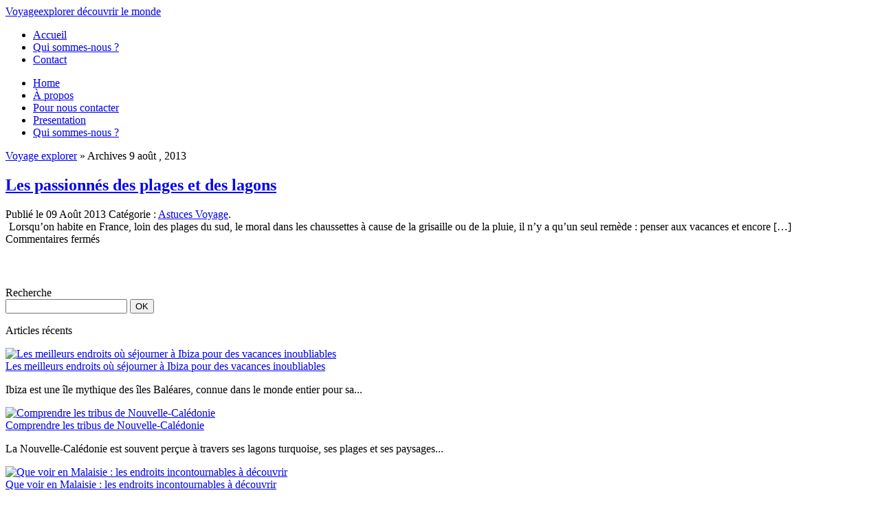

--- FILE ---
content_type: text/html; charset=UTF-8
request_url: https://www.voyage-explorer.com/2013/08/09/
body_size: 15606
content:

<!DOCTYPE html PUBLIC "-//W3C//DTD XHTML 1.0 Transitional//EN" "http://www.w3.org/TR/xhtml1/DTD/xhtml1-transitional.dtd">

<html xmlns="http://www.w3.org/1999/xhtml" lang="fr-FR">

<head>


<meta http-equiv="Content-Type" content="text/html; charset=UTF-8" />

<meta name="viewport" content="width=device-width, initial-scale=1.0">

<title>9 août 2013 - Voyage explorer</title>

<link href="https://www.voyage-explorer.com/wp-content/themes/new-theme/style.css" rel="stylesheet" type="text/css" />

<link href="https://www.voyage-explorer.com/wp-content/themes/new-theme/css/comments.css" rel="stylesheet" type="text/css" />

 

<link rel="alternate" type="application/rss+xml" title="RSS 2.0" href="https://www.voyage-explorer.com/feed/" />

<link rel="alternate" type="text/xml" title="RSS .92" href="https://www.voyage-explorer.com/feed/rss/" />

<link rel="alternate" type="application/atom+xml" title="Atom 1.0" href="https://www.voyage-explorer.com/feed/atom/" />

<link rel="pingback" href="" />

	<link rel='archives' title='janvier 2026' href='https://www.voyage-explorer.com/2026/01/' />
	<link rel='archives' title='décembre 2025' href='https://www.voyage-explorer.com/2025/12/' />
	<link rel='archives' title='novembre 2025' href='https://www.voyage-explorer.com/2025/11/' />
	<link rel='archives' title='septembre 2025' href='https://www.voyage-explorer.com/2025/09/' />
	<link rel='archives' title='août 2025' href='https://www.voyage-explorer.com/2025/08/' />
	<link rel='archives' title='juillet 2025' href='https://www.voyage-explorer.com/2025/07/' />
	<link rel='archives' title='juin 2025' href='https://www.voyage-explorer.com/2025/06/' />
	<link rel='archives' title='mai 2025' href='https://www.voyage-explorer.com/2025/05/' />
	<link rel='archives' title='avril 2025' href='https://www.voyage-explorer.com/2025/04/' />
	<link rel='archives' title='mars 2025' href='https://www.voyage-explorer.com/2025/03/' />
	<link rel='archives' title='février 2025' href='https://www.voyage-explorer.com/2025/02/' />
	<link rel='archives' title='janvier 2025' href='https://www.voyage-explorer.com/2025/01/' />
	<link rel='archives' title='décembre 2024' href='https://www.voyage-explorer.com/2024/12/' />
	<link rel='archives' title='octobre 2024' href='https://www.voyage-explorer.com/2024/10/' />
	<link rel='archives' title='septembre 2024' href='https://www.voyage-explorer.com/2024/09/' />
	<link rel='archives' title='août 2024' href='https://www.voyage-explorer.com/2024/08/' />
	<link rel='archives' title='juillet 2024' href='https://www.voyage-explorer.com/2024/07/' />
	<link rel='archives' title='juin 2024' href='https://www.voyage-explorer.com/2024/06/' />
	<link rel='archives' title='mai 2024' href='https://www.voyage-explorer.com/2024/05/' />
	<link rel='archives' title='avril 2024' href='https://www.voyage-explorer.com/2024/04/' />
	<link rel='archives' title='mars 2024' href='https://www.voyage-explorer.com/2024/03/' />
	<link rel='archives' title='février 2024' href='https://www.voyage-explorer.com/2024/02/' />
	<link rel='archives' title='décembre 2023' href='https://www.voyage-explorer.com/2023/12/' />
	<link rel='archives' title='novembre 2023' href='https://www.voyage-explorer.com/2023/11/' />
	<link rel='archives' title='septembre 2023' href='https://www.voyage-explorer.com/2023/09/' />
	<link rel='archives' title='août 2023' href='https://www.voyage-explorer.com/2023/08/' />
	<link rel='archives' title='juin 2023' href='https://www.voyage-explorer.com/2023/06/' />
	<link rel='archives' title='mai 2023' href='https://www.voyage-explorer.com/2023/05/' />
	<link rel='archives' title='avril 2023' href='https://www.voyage-explorer.com/2023/04/' />
	<link rel='archives' title='mars 2023' href='https://www.voyage-explorer.com/2023/03/' />
	<link rel='archives' title='février 2023' href='https://www.voyage-explorer.com/2023/02/' />
	<link rel='archives' title='janvier 2023' href='https://www.voyage-explorer.com/2023/01/' />
	<link rel='archives' title='décembre 2022' href='https://www.voyage-explorer.com/2022/12/' />
	<link rel='archives' title='novembre 2022' href='https://www.voyage-explorer.com/2022/11/' />
	<link rel='archives' title='octobre 2022' href='https://www.voyage-explorer.com/2022/10/' />
	<link rel='archives' title='septembre 2022' href='https://www.voyage-explorer.com/2022/09/' />
	<link rel='archives' title='août 2022' href='https://www.voyage-explorer.com/2022/08/' />
	<link rel='archives' title='juillet 2022' href='https://www.voyage-explorer.com/2022/07/' />
	<link rel='archives' title='juin 2022' href='https://www.voyage-explorer.com/2022/06/' />
	<link rel='archives' title='mai 2022' href='https://www.voyage-explorer.com/2022/05/' />
	<link rel='archives' title='avril 2022' href='https://www.voyage-explorer.com/2022/04/' />
	<link rel='archives' title='mars 2022' href='https://www.voyage-explorer.com/2022/03/' />
	<link rel='archives' title='février 2022' href='https://www.voyage-explorer.com/2022/02/' />
	<link rel='archives' title='janvier 2022' href='https://www.voyage-explorer.com/2022/01/' />
	<link rel='archives' title='décembre 2021' href='https://www.voyage-explorer.com/2021/12/' />
	<link rel='archives' title='octobre 2021' href='https://www.voyage-explorer.com/2021/10/' />
	<link rel='archives' title='septembre 2021' href='https://www.voyage-explorer.com/2021/09/' />
	<link rel='archives' title='août 2021' href='https://www.voyage-explorer.com/2021/08/' />
	<link rel='archives' title='juillet 2021' href='https://www.voyage-explorer.com/2021/07/' />
	<link rel='archives' title='juin 2021' href='https://www.voyage-explorer.com/2021/06/' />
	<link rel='archives' title='mai 2021' href='https://www.voyage-explorer.com/2021/05/' />
	<link rel='archives' title='avril 2021' href='https://www.voyage-explorer.com/2021/04/' />
	<link rel='archives' title='mars 2021' href='https://www.voyage-explorer.com/2021/03/' />
	<link rel='archives' title='février 2021' href='https://www.voyage-explorer.com/2021/02/' />
	<link rel='archives' title='janvier 2021' href='https://www.voyage-explorer.com/2021/01/' />
	<link rel='archives' title='décembre 2020' href='https://www.voyage-explorer.com/2020/12/' />
	<link rel='archives' title='novembre 2020' href='https://www.voyage-explorer.com/2020/11/' />
	<link rel='archives' title='octobre 2020' href='https://www.voyage-explorer.com/2020/10/' />
	<link rel='archives' title='septembre 2020' href='https://www.voyage-explorer.com/2020/09/' />
	<link rel='archives' title='août 2020' href='https://www.voyage-explorer.com/2020/08/' />
	<link rel='archives' title='juillet 2020' href='https://www.voyage-explorer.com/2020/07/' />
	<link rel='archives' title='juin 2020' href='https://www.voyage-explorer.com/2020/06/' />
	<link rel='archives' title='mai 2020' href='https://www.voyage-explorer.com/2020/05/' />
	<link rel='archives' title='avril 2020' href='https://www.voyage-explorer.com/2020/04/' />
	<link rel='archives' title='mars 2020' href='https://www.voyage-explorer.com/2020/03/' />
	<link rel='archives' title='février 2020' href='https://www.voyage-explorer.com/2020/02/' />
	<link rel='archives' title='janvier 2020' href='https://www.voyage-explorer.com/2020/01/' />
	<link rel='archives' title='décembre 2019' href='https://www.voyage-explorer.com/2019/12/' />
	<link rel='archives' title='novembre 2019' href='https://www.voyage-explorer.com/2019/11/' />
	<link rel='archives' title='octobre 2019' href='https://www.voyage-explorer.com/2019/10/' />
	<link rel='archives' title='septembre 2019' href='https://www.voyage-explorer.com/2019/09/' />
	<link rel='archives' title='août 2019' href='https://www.voyage-explorer.com/2019/08/' />
	<link rel='archives' title='juillet 2019' href='https://www.voyage-explorer.com/2019/07/' />
	<link rel='archives' title='juin 2019' href='https://www.voyage-explorer.com/2019/06/' />
	<link rel='archives' title='mai 2019' href='https://www.voyage-explorer.com/2019/05/' />
	<link rel='archives' title='avril 2019' href='https://www.voyage-explorer.com/2019/04/' />
	<link rel='archives' title='mars 2019' href='https://www.voyage-explorer.com/2019/03/' />
	<link rel='archives' title='février 2019' href='https://www.voyage-explorer.com/2019/02/' />
	<link rel='archives' title='janvier 2019' href='https://www.voyage-explorer.com/2019/01/' />
	<link rel='archives' title='décembre 2018' href='https://www.voyage-explorer.com/2018/12/' />
	<link rel='archives' title='novembre 2018' href='https://www.voyage-explorer.com/2018/11/' />
	<link rel='archives' title='octobre 2018' href='https://www.voyage-explorer.com/2018/10/' />
	<link rel='archives' title='septembre 2018' href='https://www.voyage-explorer.com/2018/09/' />
	<link rel='archives' title='août 2018' href='https://www.voyage-explorer.com/2018/08/' />
	<link rel='archives' title='juillet 2018' href='https://www.voyage-explorer.com/2018/07/' />
	<link rel='archives' title='juin 2018' href='https://www.voyage-explorer.com/2018/06/' />
	<link rel='archives' title='mai 2018' href='https://www.voyage-explorer.com/2018/05/' />
	<link rel='archives' title='avril 2018' href='https://www.voyage-explorer.com/2018/04/' />
	<link rel='archives' title='mars 2018' href='https://www.voyage-explorer.com/2018/03/' />
	<link rel='archives' title='février 2018' href='https://www.voyage-explorer.com/2018/02/' />
	<link rel='archives' title='janvier 2018' href='https://www.voyage-explorer.com/2018/01/' />
	<link rel='archives' title='décembre 2017' href='https://www.voyage-explorer.com/2017/12/' />
	<link rel='archives' title='novembre 2017' href='https://www.voyage-explorer.com/2017/11/' />
	<link rel='archives' title='octobre 2017' href='https://www.voyage-explorer.com/2017/10/' />
	<link rel='archives' title='septembre 2017' href='https://www.voyage-explorer.com/2017/09/' />
	<link rel='archives' title='août 2017' href='https://www.voyage-explorer.com/2017/08/' />
	<link rel='archives' title='juillet 2017' href='https://www.voyage-explorer.com/2017/07/' />
	<link rel='archives' title='juin 2017' href='https://www.voyage-explorer.com/2017/06/' />
	<link rel='archives' title='mai 2017' href='https://www.voyage-explorer.com/2017/05/' />
	<link rel='archives' title='avril 2017' href='https://www.voyage-explorer.com/2017/04/' />
	<link rel='archives' title='mars 2017' href='https://www.voyage-explorer.com/2017/03/' />
	<link rel='archives' title='février 2017' href='https://www.voyage-explorer.com/2017/02/' />
	<link rel='archives' title='janvier 2017' href='https://www.voyage-explorer.com/2017/01/' />
	<link rel='archives' title='décembre 2016' href='https://www.voyage-explorer.com/2016/12/' />
	<link rel='archives' title='novembre 2016' href='https://www.voyage-explorer.com/2016/11/' />
	<link rel='archives' title='octobre 2016' href='https://www.voyage-explorer.com/2016/10/' />
	<link rel='archives' title='septembre 2016' href='https://www.voyage-explorer.com/2016/09/' />
	<link rel='archives' title='août 2016' href='https://www.voyage-explorer.com/2016/08/' />
	<link rel='archives' title='juillet 2016' href='https://www.voyage-explorer.com/2016/07/' />
	<link rel='archives' title='juin 2016' href='https://www.voyage-explorer.com/2016/06/' />
	<link rel='archives' title='mai 2016' href='https://www.voyage-explorer.com/2016/05/' />
	<link rel='archives' title='avril 2016' href='https://www.voyage-explorer.com/2016/04/' />
	<link rel='archives' title='mars 2016' href='https://www.voyage-explorer.com/2016/03/' />
	<link rel='archives' title='février 2016' href='https://www.voyage-explorer.com/2016/02/' />
	<link rel='archives' title='janvier 2016' href='https://www.voyage-explorer.com/2016/01/' />
	<link rel='archives' title='décembre 2015' href='https://www.voyage-explorer.com/2015/12/' />
	<link rel='archives' title='novembre 2015' href='https://www.voyage-explorer.com/2015/11/' />
	<link rel='archives' title='octobre 2015' href='https://www.voyage-explorer.com/2015/10/' />
	<link rel='archives' title='septembre 2015' href='https://www.voyage-explorer.com/2015/09/' />
	<link rel='archives' title='août 2015' href='https://www.voyage-explorer.com/2015/08/' />
	<link rel='archives' title='juillet 2015' href='https://www.voyage-explorer.com/2015/07/' />
	<link rel='archives' title='juin 2015' href='https://www.voyage-explorer.com/2015/06/' />
	<link rel='archives' title='mai 2015' href='https://www.voyage-explorer.com/2015/05/' />
	<link rel='archives' title='avril 2015' href='https://www.voyage-explorer.com/2015/04/' />
	<link rel='archives' title='mars 2015' href='https://www.voyage-explorer.com/2015/03/' />
	<link rel='archives' title='février 2015' href='https://www.voyage-explorer.com/2015/02/' />
	<link rel='archives' title='janvier 2015' href='https://www.voyage-explorer.com/2015/01/' />
	<link rel='archives' title='décembre 2014' href='https://www.voyage-explorer.com/2014/12/' />
	<link rel='archives' title='novembre 2014' href='https://www.voyage-explorer.com/2014/11/' />
	<link rel='archives' title='octobre 2014' href='https://www.voyage-explorer.com/2014/10/' />
	<link rel='archives' title='septembre 2014' href='https://www.voyage-explorer.com/2014/09/' />
	<link rel='archives' title='août 2014' href='https://www.voyage-explorer.com/2014/08/' />
	<link rel='archives' title='juillet 2014' href='https://www.voyage-explorer.com/2014/07/' />
	<link rel='archives' title='juin 2014' href='https://www.voyage-explorer.com/2014/06/' />
	<link rel='archives' title='mai 2014' href='https://www.voyage-explorer.com/2014/05/' />
	<link rel='archives' title='avril 2014' href='https://www.voyage-explorer.com/2014/04/' />
	<link rel='archives' title='mars 2014' href='https://www.voyage-explorer.com/2014/03/' />
	<link rel='archives' title='février 2014' href='https://www.voyage-explorer.com/2014/02/' />
	<link rel='archives' title='janvier 2014' href='https://www.voyage-explorer.com/2014/01/' />
	<link rel='archives' title='décembre 2013' href='https://www.voyage-explorer.com/2013/12/' />
	<link rel='archives' title='novembre 2013' href='https://www.voyage-explorer.com/2013/11/' />
	<link rel='archives' title='octobre 2013' href='https://www.voyage-explorer.com/2013/10/' />
	<link rel='archives' title='septembre 2013' href='https://www.voyage-explorer.com/2013/09/' />
	<link rel='archives' title='août 2013' href='https://www.voyage-explorer.com/2013/08/' />
	<link rel='archives' title='juillet 2013' href='https://www.voyage-explorer.com/2013/07/' />
	<link rel='archives' title='juin 2013' href='https://www.voyage-explorer.com/2013/06/' />
	<link rel='archives' title='mai 2013' href='https://www.voyage-explorer.com/2013/05/' />
	<link rel='archives' title='avril 2013' href='https://www.voyage-explorer.com/2013/04/' />
	<link rel='archives' title='mars 2013' href='https://www.voyage-explorer.com/2013/03/' />
	<link rel='archives' title='février 2013' href='https://www.voyage-explorer.com/2013/02/' />
	<link rel='archives' title='janvier 2013' href='https://www.voyage-explorer.com/2013/01/' />
	<link rel='archives' title='décembre 2012' href='https://www.voyage-explorer.com/2012/12/' />
	<link rel='archives' title='novembre 2012' href='https://www.voyage-explorer.com/2012/11/' />
	<link rel='archives' title='octobre 2012' href='https://www.voyage-explorer.com/2012/10/' />
	<link rel='archives' title='septembre 2012' href='https://www.voyage-explorer.com/2012/09/' />
	<link rel='archives' title='août 2012' href='https://www.voyage-explorer.com/2012/08/' />
	<link rel='archives' title='juillet 2012' href='https://www.voyage-explorer.com/2012/07/' />
	<link rel='archives' title='juin 2012' href='https://www.voyage-explorer.com/2012/06/' />
	<link rel='archives' title='mai 2012' href='https://www.voyage-explorer.com/2012/05/' />
	<link rel='archives' title='avril 2012' href='https://www.voyage-explorer.com/2012/04/' />
	<link rel='archives' title='mars 2012' href='https://www.voyage-explorer.com/2012/03/' />
	<link rel='archives' title='février 2012' href='https://www.voyage-explorer.com/2012/02/' />
	<link rel='archives' title='janvier 2012' href='https://www.voyage-explorer.com/2012/01/' />
	<link rel='archives' title='décembre 2011' href='https://www.voyage-explorer.com/2011/12/' />
	<link rel='archives' title='novembre 2011' href='https://www.voyage-explorer.com/2011/11/' />
	<link rel='archives' title='octobre 2011' href='https://www.voyage-explorer.com/2011/10/' />
	<link rel='archives' title='septembre 2011' href='https://www.voyage-explorer.com/2011/09/' />
	<link rel='archives' title='août 2011' href='https://www.voyage-explorer.com/2011/08/' />
	<link rel='archives' title='juillet 2011' href='https://www.voyage-explorer.com/2011/07/' />
	<link rel='archives' title='juin 2011' href='https://www.voyage-explorer.com/2011/06/' />
	<link rel='archives' title='mai 2011' href='https://www.voyage-explorer.com/2011/05/' />
	<link rel='archives' title='avril 2011' href='https://www.voyage-explorer.com/2011/04/' />
	<link rel='archives' title='mars 2011' href='https://www.voyage-explorer.com/2011/03/' />
	<link rel='archives' title='février 2011' href='https://www.voyage-explorer.com/2011/02/' />
	<link rel='archives' title='janvier 2011' href='https://www.voyage-explorer.com/2011/01/' />
	<link rel='archives' title='décembre 2010' href='https://www.voyage-explorer.com/2010/12/' />
	<link rel='archives' title='novembre 2010' href='https://www.voyage-explorer.com/2010/11/' />
	<link rel='archives' title='octobre 2010' href='https://www.voyage-explorer.com/2010/10/' />
	<link rel='archives' title='septembre 2010' href='https://www.voyage-explorer.com/2010/09/' />
	<link rel='archives' title='août 2010' href='https://www.voyage-explorer.com/2010/08/' />
	<link rel='archives' title='juillet 2010' href='https://www.voyage-explorer.com/2010/07/' />
	<link rel='archives' title='juin 2010' href='https://www.voyage-explorer.com/2010/06/' />
	<link rel='archives' title='mai 2010' href='https://www.voyage-explorer.com/2010/05/' />

<link rel="icon" href="https://www.voyage-explorer.com/wp-content/themes/new-theme/favicon.ico" type="images/x-icon" />

<script src="https://www.voyage-explorer.com/wp-content/themes/new-theme/js/jquery-1.3.2.min.js" type="text/javascript"></script>

<script type="text/javascript" src="https://www.voyage-explorer.com/wp-content/themes/new-theme/js/cufon-yui.js"></script>

<script type="text/javascript" src="https://www.voyage-explorer.com/wp-content/themes/new-theme/js/Inkburrow_400.font.js"></script>

<script type="text/javascript">

	Cufon.replace('h8');

	Cufon.replace('#grand_titre');

	Cufon.replace('#bas');

</script>

 




<meta name='robots' content='index, follow, max-image-preview:large, max-snippet:-1, max-video-preview:-1' />

	<!-- This site is optimized with the Yoast SEO plugin v26.6 - https://yoast.com/wordpress/plugins/seo/ -->
	<link rel="canonical" href="https://www.voyage-explorer.com/2013/08/09/" />
	<meta property="og:locale" content="fr_FR" />
	<meta property="og:type" content="website" />
	<meta property="og:title" content="9 août 2013 - Voyage explorer" />
	<meta property="og:url" content="https://www.voyage-explorer.com/2013/08/09/" />
	<meta property="og:site_name" content="Voyage explorer" />
	<meta name="twitter:card" content="summary_large_image" />
	<script type="application/ld+json" class="yoast-schema-graph">{"@context":"https://schema.org","@graph":[{"@type":"CollectionPage","@id":"https://www.voyage-explorer.com/2013/08/09/","url":"https://www.voyage-explorer.com/2013/08/09/","name":"9 août 2013 - Voyage explorer","isPartOf":{"@id":"https://www.voyage-explorer.com/#website"},"breadcrumb":{"@id":"https://www.voyage-explorer.com/2013/08/09/#breadcrumb"},"inLanguage":"fr-FR"},{"@type":"BreadcrumbList","@id":"https://www.voyage-explorer.com/2013/08/09/#breadcrumb","itemListElement":[{"@type":"ListItem","position":1,"name":"Accueil","item":"https://www.voyage-explorer.com/"},{"@type":"ListItem","position":2,"name":"Archives pour 9 août 2013"}]},{"@type":"WebSite","@id":"https://www.voyage-explorer.com/#website","url":"https://www.voyage-explorer.com/","name":"Voyage explorer","description":"Blog voyage, découverte du monde et aventure sur Voyage-explorer","potentialAction":[{"@type":"SearchAction","target":{"@type":"EntryPoint","urlTemplate":"https://www.voyage-explorer.com/?s={search_term_string}"},"query-input":{"@type":"PropertyValueSpecification","valueRequired":true,"valueName":"search_term_string"}}],"inLanguage":"fr-FR"}]}</script>
	<!-- / Yoast SEO plugin. -->


<style id='wp-img-auto-sizes-contain-inline-css' type='text/css'>
img:is([sizes=auto i],[sizes^="auto," i]){contain-intrinsic-size:3000px 1500px}
/*# sourceURL=wp-img-auto-sizes-contain-inline-css */
</style>
<style id='classic-theme-styles-inline-css' type='text/css'>
/*! This file is auto-generated */
.wp-block-button__link{color:#fff;background-color:#32373c;border-radius:9999px;box-shadow:none;text-decoration:none;padding:calc(.667em + 2px) calc(1.333em + 2px);font-size:1.125em}.wp-block-file__button{background:#32373c;color:#fff;text-decoration:none}
/*# sourceURL=/wp-includes/css/classic-themes.min.css */
</style>
<link rel='stylesheet' id='wphb-1-css' href='https://www.voyage-explorer.com/wp-content/uploads/hummingbird-assets/e236c70e7745a033a4cbc278cce78ad1.css' type='text/css' media='all' />
<script type="text/javascript" src="https://www.voyage-explorer.com/wp-includes/js/jquery/jquery-migrate.min.js" id="jquery-migrate-js"></script>
<script type="text/javascript" src="https://www.voyage-explorer.com/wp-content/uploads/hummingbird-assets/db632c9efd380318425bd2276f7b9442.js" id="wphb-2-js"></script>
	<style>
	.ts-fab-list li a { background-color: #e9e9e9; border: 1px solid #e9e9e9; color: #333; }
	.ts-fab-list li.active a { background-color: #19A0D3; border: 1px solid #19A0D3; color: #fff!important; }
	.ts-fab-tab { background-color: #f9f9f9; border: 2px solid #19A0D3; color: #555; }
	</style>
	<link rel="stylesheet" type="text/css" href="https://www.voyage-explorer.com/wp-content/plugins/wp-recaptcha/recaptcha.css" />	<!-- Google tag (gtag.js) -->
	<script async src="https://www.googletagmanager.com/gtag/js?id=G-GKQPWZJHHK"></script>
	<script>
	  window.dataLayer = window.dataLayer || [];
	  function gtag(){dataLayer.push(arguments);}
	  gtag('js', new Date());
      gtag('config', 'G-GKQPWZJHHK'); 
	</script> 
			
<style>img.lazyload,img.lazyloading{
background-color: rgba(0,0,0,0);

opacity: 0.001; 
}
img.lazyload, img.lazyloaded {
opacity: 1;
-webkit-transition:opacity 300ms;
-moz-transition: opacity 300ms;
-ms-transition: opacity 300ms;
-o-transition: opacity 300ms;
transition: opacity 300ms;
}
iframe.lazyload, iframe.lazyloading{
display: block;
background-color: rgba(0,0,0,0);

}
</style>

<!-- Menu resp -->

	<script src="https://www.voyage-explorer.com/wp-content/themes/new-theme/js/jquery-1.8.1.min.js"></script>

	<script>

		$(function() {

			var pull 		= $('#pull');

				menu 		= $('nav ul');

				menuHeight	= menu.height();



			$(pull).on('click', function(e) {

				e.preventDefault();

				menu.slideToggle();

			});



			$(window).resize(function(){

        		var w = $(window).width();

        		if(w > 320 && menu.is(':hidden')) {

        			menu.removeAttr('style');

        		}

    		});

		});

	</script>

<!-- Menu resp -->

<meta name="robots" content="index,follow"/>
<meta name="google-site-verification" content="jgrvj76ogGLR_SUEaSsQCt-69OhH3jVi5gjsiF4B-00" />


<style id='global-styles-inline-css' type='text/css'>
:root{--wp--preset--aspect-ratio--square: 1;--wp--preset--aspect-ratio--4-3: 4/3;--wp--preset--aspect-ratio--3-4: 3/4;--wp--preset--aspect-ratio--3-2: 3/2;--wp--preset--aspect-ratio--2-3: 2/3;--wp--preset--aspect-ratio--16-9: 16/9;--wp--preset--aspect-ratio--9-16: 9/16;--wp--preset--color--black: #000000;--wp--preset--color--cyan-bluish-gray: #abb8c3;--wp--preset--color--white: #ffffff;--wp--preset--color--pale-pink: #f78da7;--wp--preset--color--vivid-red: #cf2e2e;--wp--preset--color--luminous-vivid-orange: #ff6900;--wp--preset--color--luminous-vivid-amber: #fcb900;--wp--preset--color--light-green-cyan: #7bdcb5;--wp--preset--color--vivid-green-cyan: #00d084;--wp--preset--color--pale-cyan-blue: #8ed1fc;--wp--preset--color--vivid-cyan-blue: #0693e3;--wp--preset--color--vivid-purple: #9b51e0;--wp--preset--gradient--vivid-cyan-blue-to-vivid-purple: linear-gradient(135deg,rgb(6,147,227) 0%,rgb(155,81,224) 100%);--wp--preset--gradient--light-green-cyan-to-vivid-green-cyan: linear-gradient(135deg,rgb(122,220,180) 0%,rgb(0,208,130) 100%);--wp--preset--gradient--luminous-vivid-amber-to-luminous-vivid-orange: linear-gradient(135deg,rgb(252,185,0) 0%,rgb(255,105,0) 100%);--wp--preset--gradient--luminous-vivid-orange-to-vivid-red: linear-gradient(135deg,rgb(255,105,0) 0%,rgb(207,46,46) 100%);--wp--preset--gradient--very-light-gray-to-cyan-bluish-gray: linear-gradient(135deg,rgb(238,238,238) 0%,rgb(169,184,195) 100%);--wp--preset--gradient--cool-to-warm-spectrum: linear-gradient(135deg,rgb(74,234,220) 0%,rgb(151,120,209) 20%,rgb(207,42,186) 40%,rgb(238,44,130) 60%,rgb(251,105,98) 80%,rgb(254,248,76) 100%);--wp--preset--gradient--blush-light-purple: linear-gradient(135deg,rgb(255,206,236) 0%,rgb(152,150,240) 100%);--wp--preset--gradient--blush-bordeaux: linear-gradient(135deg,rgb(254,205,165) 0%,rgb(254,45,45) 50%,rgb(107,0,62) 100%);--wp--preset--gradient--luminous-dusk: linear-gradient(135deg,rgb(255,203,112) 0%,rgb(199,81,192) 50%,rgb(65,88,208) 100%);--wp--preset--gradient--pale-ocean: linear-gradient(135deg,rgb(255,245,203) 0%,rgb(182,227,212) 50%,rgb(51,167,181) 100%);--wp--preset--gradient--electric-grass: linear-gradient(135deg,rgb(202,248,128) 0%,rgb(113,206,126) 100%);--wp--preset--gradient--midnight: linear-gradient(135deg,rgb(2,3,129) 0%,rgb(40,116,252) 100%);--wp--preset--font-size--small: 13px;--wp--preset--font-size--medium: 20px;--wp--preset--font-size--large: 36px;--wp--preset--font-size--x-large: 42px;--wp--preset--spacing--20: 0.44rem;--wp--preset--spacing--30: 0.67rem;--wp--preset--spacing--40: 1rem;--wp--preset--spacing--50: 1.5rem;--wp--preset--spacing--60: 2.25rem;--wp--preset--spacing--70: 3.38rem;--wp--preset--spacing--80: 5.06rem;--wp--preset--shadow--natural: 6px 6px 9px rgba(0, 0, 0, 0.2);--wp--preset--shadow--deep: 12px 12px 50px rgba(0, 0, 0, 0.4);--wp--preset--shadow--sharp: 6px 6px 0px rgba(0, 0, 0, 0.2);--wp--preset--shadow--outlined: 6px 6px 0px -3px rgb(255, 255, 255), 6px 6px rgb(0, 0, 0);--wp--preset--shadow--crisp: 6px 6px 0px rgb(0, 0, 0);}:where(.is-layout-flex){gap: 0.5em;}:where(.is-layout-grid){gap: 0.5em;}body .is-layout-flex{display: flex;}.is-layout-flex{flex-wrap: wrap;align-items: center;}.is-layout-flex > :is(*, div){margin: 0;}body .is-layout-grid{display: grid;}.is-layout-grid > :is(*, div){margin: 0;}:where(.wp-block-columns.is-layout-flex){gap: 2em;}:where(.wp-block-columns.is-layout-grid){gap: 2em;}:where(.wp-block-post-template.is-layout-flex){gap: 1.25em;}:where(.wp-block-post-template.is-layout-grid){gap: 1.25em;}.has-black-color{color: var(--wp--preset--color--black) !important;}.has-cyan-bluish-gray-color{color: var(--wp--preset--color--cyan-bluish-gray) !important;}.has-white-color{color: var(--wp--preset--color--white) !important;}.has-pale-pink-color{color: var(--wp--preset--color--pale-pink) !important;}.has-vivid-red-color{color: var(--wp--preset--color--vivid-red) !important;}.has-luminous-vivid-orange-color{color: var(--wp--preset--color--luminous-vivid-orange) !important;}.has-luminous-vivid-amber-color{color: var(--wp--preset--color--luminous-vivid-amber) !important;}.has-light-green-cyan-color{color: var(--wp--preset--color--light-green-cyan) !important;}.has-vivid-green-cyan-color{color: var(--wp--preset--color--vivid-green-cyan) !important;}.has-pale-cyan-blue-color{color: var(--wp--preset--color--pale-cyan-blue) !important;}.has-vivid-cyan-blue-color{color: var(--wp--preset--color--vivid-cyan-blue) !important;}.has-vivid-purple-color{color: var(--wp--preset--color--vivid-purple) !important;}.has-black-background-color{background-color: var(--wp--preset--color--black) !important;}.has-cyan-bluish-gray-background-color{background-color: var(--wp--preset--color--cyan-bluish-gray) !important;}.has-white-background-color{background-color: var(--wp--preset--color--white) !important;}.has-pale-pink-background-color{background-color: var(--wp--preset--color--pale-pink) !important;}.has-vivid-red-background-color{background-color: var(--wp--preset--color--vivid-red) !important;}.has-luminous-vivid-orange-background-color{background-color: var(--wp--preset--color--luminous-vivid-orange) !important;}.has-luminous-vivid-amber-background-color{background-color: var(--wp--preset--color--luminous-vivid-amber) !important;}.has-light-green-cyan-background-color{background-color: var(--wp--preset--color--light-green-cyan) !important;}.has-vivid-green-cyan-background-color{background-color: var(--wp--preset--color--vivid-green-cyan) !important;}.has-pale-cyan-blue-background-color{background-color: var(--wp--preset--color--pale-cyan-blue) !important;}.has-vivid-cyan-blue-background-color{background-color: var(--wp--preset--color--vivid-cyan-blue) !important;}.has-vivid-purple-background-color{background-color: var(--wp--preset--color--vivid-purple) !important;}.has-black-border-color{border-color: var(--wp--preset--color--black) !important;}.has-cyan-bluish-gray-border-color{border-color: var(--wp--preset--color--cyan-bluish-gray) !important;}.has-white-border-color{border-color: var(--wp--preset--color--white) !important;}.has-pale-pink-border-color{border-color: var(--wp--preset--color--pale-pink) !important;}.has-vivid-red-border-color{border-color: var(--wp--preset--color--vivid-red) !important;}.has-luminous-vivid-orange-border-color{border-color: var(--wp--preset--color--luminous-vivid-orange) !important;}.has-luminous-vivid-amber-border-color{border-color: var(--wp--preset--color--luminous-vivid-amber) !important;}.has-light-green-cyan-border-color{border-color: var(--wp--preset--color--light-green-cyan) !important;}.has-vivid-green-cyan-border-color{border-color: var(--wp--preset--color--vivid-green-cyan) !important;}.has-pale-cyan-blue-border-color{border-color: var(--wp--preset--color--pale-cyan-blue) !important;}.has-vivid-cyan-blue-border-color{border-color: var(--wp--preset--color--vivid-cyan-blue) !important;}.has-vivid-purple-border-color{border-color: var(--wp--preset--color--vivid-purple) !important;}.has-vivid-cyan-blue-to-vivid-purple-gradient-background{background: var(--wp--preset--gradient--vivid-cyan-blue-to-vivid-purple) !important;}.has-light-green-cyan-to-vivid-green-cyan-gradient-background{background: var(--wp--preset--gradient--light-green-cyan-to-vivid-green-cyan) !important;}.has-luminous-vivid-amber-to-luminous-vivid-orange-gradient-background{background: var(--wp--preset--gradient--luminous-vivid-amber-to-luminous-vivid-orange) !important;}.has-luminous-vivid-orange-to-vivid-red-gradient-background{background: var(--wp--preset--gradient--luminous-vivid-orange-to-vivid-red) !important;}.has-very-light-gray-to-cyan-bluish-gray-gradient-background{background: var(--wp--preset--gradient--very-light-gray-to-cyan-bluish-gray) !important;}.has-cool-to-warm-spectrum-gradient-background{background: var(--wp--preset--gradient--cool-to-warm-spectrum) !important;}.has-blush-light-purple-gradient-background{background: var(--wp--preset--gradient--blush-light-purple) !important;}.has-blush-bordeaux-gradient-background{background: var(--wp--preset--gradient--blush-bordeaux) !important;}.has-luminous-dusk-gradient-background{background: var(--wp--preset--gradient--luminous-dusk) !important;}.has-pale-ocean-gradient-background{background: var(--wp--preset--gradient--pale-ocean) !important;}.has-electric-grass-gradient-background{background: var(--wp--preset--gradient--electric-grass) !important;}.has-midnight-gradient-background{background: var(--wp--preset--gradient--midnight) !important;}.has-small-font-size{font-size: var(--wp--preset--font-size--small) !important;}.has-medium-font-size{font-size: var(--wp--preset--font-size--medium) !important;}.has-large-font-size{font-size: var(--wp--preset--font-size--large) !important;}.has-x-large-font-size{font-size: var(--wp--preset--font-size--x-large) !important;}
/*# sourceURL=global-styles-inline-css */
</style>
<style id='wp-block-library-inline-css' type='text/css'>
:root{--wp-block-synced-color:#7a00df;--wp-block-synced-color--rgb:122,0,223;--wp-bound-block-color:var(--wp-block-synced-color);--wp-editor-canvas-background:#ddd;--wp-admin-theme-color:#007cba;--wp-admin-theme-color--rgb:0,124,186;--wp-admin-theme-color-darker-10:#006ba1;--wp-admin-theme-color-darker-10--rgb:0,107,160.5;--wp-admin-theme-color-darker-20:#005a87;--wp-admin-theme-color-darker-20--rgb:0,90,135;--wp-admin-border-width-focus:2px}@media (min-resolution:192dpi){:root{--wp-admin-border-width-focus:1.5px}}.wp-element-button{cursor:pointer}:root .has-very-light-gray-background-color{background-color:#eee}:root .has-very-dark-gray-background-color{background-color:#313131}:root .has-very-light-gray-color{color:#eee}:root .has-very-dark-gray-color{color:#313131}:root .has-vivid-green-cyan-to-vivid-cyan-blue-gradient-background{background:linear-gradient(135deg,#00d084,#0693e3)}:root .has-purple-crush-gradient-background{background:linear-gradient(135deg,#34e2e4,#4721fb 50%,#ab1dfe)}:root .has-hazy-dawn-gradient-background{background:linear-gradient(135deg,#faaca8,#dad0ec)}:root .has-subdued-olive-gradient-background{background:linear-gradient(135deg,#fafae1,#67a671)}:root .has-atomic-cream-gradient-background{background:linear-gradient(135deg,#fdd79a,#004a59)}:root .has-nightshade-gradient-background{background:linear-gradient(135deg,#330968,#31cdcf)}:root .has-midnight-gradient-background{background:linear-gradient(135deg,#020381,#2874fc)}:root{--wp--preset--font-size--normal:16px;--wp--preset--font-size--huge:42px}.has-regular-font-size{font-size:1em}.has-larger-font-size{font-size:2.625em}.has-normal-font-size{font-size:var(--wp--preset--font-size--normal)}.has-huge-font-size{font-size:var(--wp--preset--font-size--huge)}.has-text-align-center{text-align:center}.has-text-align-left{text-align:left}.has-text-align-right{text-align:right}.has-fit-text{white-space:nowrap!important}#end-resizable-editor-section{display:none}.aligncenter{clear:both}.items-justified-left{justify-content:flex-start}.items-justified-center{justify-content:center}.items-justified-right{justify-content:flex-end}.items-justified-space-between{justify-content:space-between}.screen-reader-text{border:0;clip-path:inset(50%);height:1px;margin:-1px;overflow:hidden;padding:0;position:absolute;width:1px;word-wrap:normal!important}.screen-reader-text:focus{background-color:#ddd;clip-path:none;color:#444;display:block;font-size:1em;height:auto;left:5px;line-height:normal;padding:15px 23px 14px;text-decoration:none;top:5px;width:auto;z-index:100000}html :where(.has-border-color){border-style:solid}html :where([style*=border-top-color]){border-top-style:solid}html :where([style*=border-right-color]){border-right-style:solid}html :where([style*=border-bottom-color]){border-bottom-style:solid}html :where([style*=border-left-color]){border-left-style:solid}html :where([style*=border-width]){border-style:solid}html :where([style*=border-top-width]){border-top-style:solid}html :where([style*=border-right-width]){border-right-style:solid}html :where([style*=border-bottom-width]){border-bottom-style:solid}html :where([style*=border-left-width]){border-left-style:solid}html :where(img[class*=wp-image-]){height:auto;max-width:100%}:where(figure){margin:0 0 1em}html :where(.is-position-sticky){--wp-admin--admin-bar--position-offset:var(--wp-admin--admin-bar--height,0px)}@media screen and (max-width:600px){html :where(.is-position-sticky){--wp-admin--admin-bar--position-offset:0px}}
/*wp_block_styles_on_demand_placeholder:69713375ef153*/
/*# sourceURL=wp-block-library-inline-css */
</style>
<link rel='stylesheet' id='wphb-3-css' href='https://www.voyage-explorer.com/wp-content/uploads/hummingbird-assets/36f07b527251dda3ad8210809fb528b5.css' type='text/css' media='all' />
</head>



<body>

<div id="wrapper">

	<div id="header">

		<a title="D&eacute;couvrir le monde avec Voyage Explorer" href="https://www.voyage-explorer.com/" class="logo">

			<span id="grand_titre"><span class="grenat">Voyage</span><span class="bleu">explorer</span></span>

			<span class="slogan"><span class="blanc">d&eacute;couvrir</span> le monde</span>

		</a>



		<nav class="clearfix" style="display:none;">

			<a href="#" id="pull">

				<span class="bar-menu"></span>

				<span class="bar-menu"></span>

				<span class="bar-menu"></span>

			</a>

			<ul id="menu-recup" class="clearfix"></ul>

			<div class="menu-menu_principal-container"><ul id="menu-menu_principal" class="menu"><li id="menu-item-11523" class="menu-item menu-item-type-custom menu-item-object-custom menu-item-home menu-item-11523"><a href="https://www.voyage-explorer.com/">Accueil</a></li>
<li id="menu-item-11521" class="menu-item menu-item-type-post_type menu-item-object-page menu-item-11521"><a href="https://www.voyage-explorer.com/qui-sommes-nous/">Qui sommes-nous ?</a></li>
<li id="menu-item-11522" class="menu-item menu-item-type-post_type menu-item-object-page menu-item-11522"><a href="https://www.voyage-explorer.com/contact/">Contact</a></li>
</ul></div>
			<script type="text/javascript">

				$( ".menu-item" ).appendTo( "#menu-recup" );

				/*$( ".hello" ).clone().appendTo( ".container" );*/

			</script>

		</nav>

		<div id="menu" role="navigation">

		    <div class="menu-menu_principal-container"><ul id="menu-menu_principal-1" class="menu"><li class="menu-item menu-item-type-custom menu-item-object-custom menu-item-home menu-item-11523"><a href="https://www.voyage-explorer.com/">Accueil</a></li>
<li class="menu-item menu-item-type-post_type menu-item-object-page menu-item-11521"><a href="https://www.voyage-explorer.com/qui-sommes-nous/">Qui sommes-nous ?</a></li>
<li class="menu-item menu-item-type-post_type menu-item-object-page menu-item-11522"><a href="https://www.voyage-explorer.com/contact/">Contact</a></li>
</ul></div>
		</div>

		<!-- SITEINFO END -->

		<div class="clearfix"></div>

	</div><!-- HEADER END -->

	<div id="navigation">

		<div class="animatedtabs">

			<ul>

				<li id="page_item"><a href="https://www.voyage-explorer.com" title="Home"><span>Home</span></a></li>

				
				<li class="page_item page-item-2"><a href="https://www.voyage-explorer.com/a-propos/"><span>À propos</span></a></li>
<li class="page_item page-item-7547"><a href="https://www.voyage-explorer.com/contact/"><span>Pour nous contacter</span></a></li>
<li class="page_item page-item-11462"><a href="https://www.voyage-explorer.com/presentation/"><span>Presentation</span></a></li>
<li class="page_item page-item-11515"><a href="https://www.voyage-explorer.com/qui-sommes-nous/"><span>Qui sommes-nous ?</span></a></li>

				
			</ul>

		</div><!-- ANIMATEDTABS END -->

	</div><!-- NAVIGATION END -->

	
		

		
	

	

<div id="breadcrumbs"><a href="https://www.voyage-explorer.com" title="Voyage explorer">Voyage explorer</a> &raquo; 

Archives 9 août , 2013
</div>


	<div class="maincenter">
<div id="content">
	
<div id="post-entry">



<div class="post-meta" id="post-5702">


<div class="post-info">
<h2><a href="https://www.voyage-explorer.com/astuces-voyage/passionnes-plages-lagons/" rel="bookmark" title="Les passionnés des plages et des lagons" class="titre_cat">
Les passionnés des plages et des lagons
 </a></h2>
<span class="post-date">
Publi&eacute; le 09 Août 2013 <span class="separator"></span> Cat&eacute;gorie : <a href="https://www.voyage-explorer.com/category/astuces-voyage/" title="Astuces Voyage">Astuces Voyage</a>.</span><!-- POST DATE END -->
</div><!-- POST INFO END -->

<div class="post-content">
<div class="contenu_center">

		<!--a href="https://www.voyage-explorer.com/astuces-voyage/passionnes-plages-lagons/" title="Les passionnés des plages et des lagons"><img   width="250" src="data:image/svg+xml,%3Csvg%20xmlns=%22http://www.w3.org/2000/svg%22%20viewBox=%220%200%20250%20200%22%3E%3C/svg%3E" data-src="https://www.lagons-plages.com/photos-plages-lagons/photo_plage_000271.jpg" alt="Les passionnés des plages et des lagons" width="250" height="200" class="post_img lazyload" /></a-->
<a href="https://www.voyage-explorer.com/astuces-voyage/passionnes-plages-lagons/" title="Les passionnés des plages et des lagons"><span class="post_img" ><img class="lazyload"   src="[data-uri]" data-src="https://www.lagons-plages.com/photos-plages-lagons/photo_plage_000271.jpg" alt="Les passionnés des plages et des lagons"/></span></a>
		


<span class="soratra">
 Lorsqu’on habite en France, loin des plages du sud, le moral dans les chaussettes à cause de la grisaille ou de la pluie, il n&rsquo;y a qu&rsquo;un seul remède : penser aux vacances et encore [&hellip;]</span>
<div class="clearfix"></div>
</div>


<div class="bas_content">
  <span class="comment"><span>Commentaires fermés<span class="screen-reader-text"> sur Les passionnés des plages et des lagons</span></span></span>
  <span class="lire_suite">
  <a href="https://www.voyage-explorer.com/astuces-voyage/passionnes-plages-lagons/" rel="bookmark" title="Les passionnés des plages et des lagons">
	<img class="lazyload"   src="[data-uri]" data-src="https://www.voyage-explorer.com/wp-content/themes/new-theme/images/btn-more.png" alt="Lire la suite">
  </a>
  </span>
</div>

</div><!-- POST CONTENT END -->

<div class="clearfix"></div>
</div><!-- POST META 5702 END -->

<div class="adsgoogle">
						<script type="text/javascript">
							<!--
								google_ad_client = "pub-9243510381400719";
								google_ad_slot = "7988553506";
								google_ad_width = 468;
								google_ad_height = 60;
								google_ad_format = "468x60_as";
								google_ad_type = "text_image";
								google_ad_channel = "";
							//-->
						</script>
						<script type="text/javascript" src="https://pagead2.googlesyndication.com/pagead/show_ads.js">
						</script>
					</div>




</div>
<!-- POST ENTRY END -->

<div id="post-navigator">
<div class="clearfix"></div>
</div>

 

</div>
<!-- CONTENT END -->

<div id="sidebar">
<div id="sidebarinner">

<!-- SEARCH BOX START -->
<div id="searchbox">
<!--<span class="recherche">Recherche</span>
-->
<span class="cnt_recherche">
Recherche
<form method="get" action="https://www.voyage-explorer.com/index.php" id="searchform">
<span class="inputext">
 <!-- <input name="s" type="text" class="sbm-b" value="Recherche..." onfocus="if (this.value == 'Recherche...') {this.value = '';}" onblur="if (this.value == '') {this.value = 'Recherche...';}" /> -->
 <input name="s" type="text" class="sbm-b" value="" placeholder="" />
</span>
<span class="cnt_bouton"><input type="button" value="OK" onclick="submit()"/></span> 
<span class="clear"></span>
</form> 
</span>
</div><!-- SEARCHBOX END --><!-- SEARCH BOX END -->


<!-- RELATED BOX START -->
<!-- RELATED BOX END -->

<!-- Recent posts: show in archive (cats - archive date) -->
	<div class="related-cat-entry">
		<p class="article">Articles récents</p>
							<div class="related-cat-meta post-2672550">
						<div class="related-cat-img">
							<a href="https://www.voyage-explorer.com/destination-europe/meilleurs-endroits-sejourner-ibiza-vacances/" title="Les meilleurs endroits où séjourner à Ibiza pour des vacances inoubliables">
								<span class="popular_post_img">
									<img class="lazyload" src="https://www.voyage-explorer.com/wp-content/uploads/2026/01/Ibiza.jpg" data-src="https://www.voyage-explorer.com/wp-content/uploads/2026/01/Ibiza.jpg" alt="Les meilleurs endroits où séjourner à Ibiza pour des vacances inoubliables">
								</span>
							</a>
						</div>
						<span class="bloc"><a href="https://www.voyage-explorer.com/destination-europe/meilleurs-endroits-sejourner-ibiza-vacances/" title="Les meilleurs endroits où séjourner à Ibiza pour des vacances inoubliables">Les meilleurs endroits où séjourner à Ibiza pour des vacances inoubliables</a></span>
						<p>Ibiza est une île mythique des îles Baléares, connue dans le monde entier pour sa...</p>
					</div>
								<div class="related-cat-meta post-2634410">
						<div class="related-cat-img">
							<a href="https://www.voyage-explorer.com/destination-oceanie/comprendre-tribus-nouvelle-caledonie/" title="Comprendre les tribus de Nouvelle-Calédonie">
								<span class="popular_post_img">
									<img class="lazyload" src="https://www.voyage-explorer.com/wp-content/uploads/2025/12/tribus-de-Nouvelle-Caledonie.jpg" data-src="https://www.voyage-explorer.com/wp-content/uploads/2025/12/tribus-de-Nouvelle-Caledonie.jpg" alt="Comprendre les tribus de Nouvelle-Calédonie">
								</span>
							</a>
						</div>
						<span class="bloc"><a href="https://www.voyage-explorer.com/destination-oceanie/comprendre-tribus-nouvelle-caledonie/" title="Comprendre les tribus de Nouvelle-Calédonie">Comprendre les tribus de Nouvelle-Calédonie</a></span>
						<p>La Nouvelle-Calédonie est souvent perçue à travers ses lagons turquoise, ses plages et ses paysages...</p>
					</div>
								<div class="related-cat-meta post-2616920">
						<div class="related-cat-img">
							<a href="https://www.voyage-explorer.com/destination-asie/voir-malaisie-endroits-decouvrir/" title="Que voir en Malaisie : les endroits incontournables à découvrir">
								<span class="popular_post_img">
									<img class="lazyload" src="https://www.voyage-explorer.com/wp-content/uploads/2025/12/Malaisie.jpg" data-src="https://www.voyage-explorer.com/wp-content/uploads/2025/12/Malaisie.jpg" alt="Que voir en Malaisie : les endroits incontournables à découvrir">
								</span>
							</a>
						</div>
						<span class="bloc"><a href="https://www.voyage-explorer.com/destination-asie/voir-malaisie-endroits-decouvrir/" title="Que voir en Malaisie : les endroits incontournables à découvrir">Que voir en Malaisie : les endroits incontournables à découvrir</a></span>
						<p>L’attrait de la Malaisie réside dans sa diversité spectaculaire. Ce pays étonnant propose un mélange...</p>
					</div>
								<div class="related-cat-meta post-2613209">
						<div class="related-cat-img">
							<a href="https://www.voyage-explorer.com/astuces-voyage/meilleures-applications-mobiles-faciliter-voyages/" title="Les meilleures applications mobiles pour faciliter vos voyages">
								<span class="popular_post_img">
									<img class="lazyload" src="https://www.voyage-explorer.com/wp-content/uploads/2025/12/applications-mobiles-qui-facilitent-les-voyages.jpg" data-src="https://www.voyage-explorer.com/wp-content/uploads/2025/12/applications-mobiles-qui-facilitent-les-voyages.jpg" alt="Les meilleures applications mobiles pour faciliter vos voyages">
								</span>
							</a>
						</div>
						<span class="bloc"><a href="https://www.voyage-explorer.com/astuces-voyage/meilleures-applications-mobiles-faciliter-voyages/" title="Les meilleures applications mobiles pour faciliter vos voyages">Les meilleures applications mobiles pour faciliter vos voyages</a></span>
						<p>Les applications mobiles occupent aujourd’hui une place essentielle dans l’organisation d’un voyage. Elles simplifient la...</p>
					</div>
								<div class="related-cat-meta post-2603032">
						<div class="related-cat-img">
							<a href="https://www.voyage-explorer.com/voyages-news/tourisme-proximite-redecouvrez-tresors-caches-votre-region/" title="Tourisme de proximité : (re)découvrez les trésors cachés de votre région">
								<span class="popular_post_img">
									<img class="lazyload" src="https://www.voyage-explorer.com/wp-content/uploads/2025/12/tourisme-de-proximite.jpg" data-src="https://www.voyage-explorer.com/wp-content/uploads/2025/12/tourisme-de-proximite.jpg" alt="Tourisme de proximité : (re)découvrez les trésors cachés de votre région">
								</span>
							</a>
						</div>
						<span class="bloc"><a href="https://www.voyage-explorer.com/voyages-news/tourisme-proximite-redecouvrez-tresors-caches-votre-region/" title="Tourisme de proximité : (re)découvrez les trésors cachés de votre région">Tourisme de proximité : (re)découvrez les trésors cachés de votre région</a></span>
						<p>Le tourisme de proximité n&rsquo;a jamais été aussi attractif. Fini les longs trajets épuisants et...</p>
					</div>
				</div>
<!-- END Recent posts -->



<!-- FEATURED CATEGORIES BOX START -->
<!-- FEATURED CATEGORIES BOX END -->


<!-- YOTUBE VIDEO BOX START -->
<!-- YOUTUBE VIDEO BOX END  -->


<!-- TWITTER BOX START -->
<!-- TWITTER BOX END -->


<!-- SPONSOR 125x125 BOX START -->
<!-- SPONSOR 125x125 BOX END -->


<!--div id="sidebar-left" -->
<div id="sidebar-left">

<ul class="sidebar_list">


<li class="widget_calendar" style="display:none;">
<p class="article">Calendrier</p>
<table id="wp-calendar" class="wp-calendar-table">
	<caption>août 2013</caption>
	<thead>
	<tr>
		<th scope="col" aria-label="lundi">L</th>
		<th scope="col" aria-label="mardi">M</th>
		<th scope="col" aria-label="mercredi">M</th>
		<th scope="col" aria-label="jeudi">J</th>
		<th scope="col" aria-label="vendredi">V</th>
		<th scope="col" aria-label="samedi">S</th>
		<th scope="col" aria-label="dimanche">D</th>
	</tr>
	</thead>
	<tbody>
	<tr>
		<td colspan="3" class="pad">&nbsp;</td><td><a href="https://www.voyage-explorer.com/2013/08/01/" aria-label="Publications publiées sur 1 August 2013">1</a></td><td>2</td><td>3</td><td>4</td>
	</tr>
	<tr>
		<td><a href="https://www.voyage-explorer.com/2013/08/05/" aria-label="Publications publiées sur 5 August 2013">5</a></td><td><a href="https://www.voyage-explorer.com/2013/08/06/" aria-label="Publications publiées sur 6 August 2013">6</a></td><td>7</td><td>8</td><td><a href="https://www.voyage-explorer.com/2013/08/09/" aria-label="Publications publiées sur 9 August 2013">9</a></td><td>10</td><td>11</td>
	</tr>
	<tr>
		<td><a href="https://www.voyage-explorer.com/2013/08/12/" aria-label="Publications publiées sur 12 August 2013">12</a></td><td><a href="https://www.voyage-explorer.com/2013/08/13/" aria-label="Publications publiées sur 13 August 2013">13</a></td><td><a href="https://www.voyage-explorer.com/2013/08/14/" aria-label="Publications publiées sur 14 August 2013">14</a></td><td>15</td><td><a href="https://www.voyage-explorer.com/2013/08/16/" aria-label="Publications publiées sur 16 August 2013">16</a></td><td>17</td><td>18</td>
	</tr>
	<tr>
		<td><a href="https://www.voyage-explorer.com/2013/08/19/" aria-label="Publications publiées sur 19 August 2013">19</a></td><td><a href="https://www.voyage-explorer.com/2013/08/20/" aria-label="Publications publiées sur 20 August 2013">20</a></td><td><a href="https://www.voyage-explorer.com/2013/08/21/" aria-label="Publications publiées sur 21 August 2013">21</a></td><td><a href="https://www.voyage-explorer.com/2013/08/22/" aria-label="Publications publiées sur 22 August 2013">22</a></td><td>23</td><td>24</td><td>25</td>
	</tr>
	<tr>
		<td>26</td><td>27</td><td><a href="https://www.voyage-explorer.com/2013/08/28/" aria-label="Publications publiées sur 28 August 2013">28</a></td><td>29</td><td><a href="https://www.voyage-explorer.com/2013/08/30/" aria-label="Publications publiées sur 30 August 2013">30</a></td><td>31</td>
		<td class="pad" colspan="1">&nbsp;</td>
	</tr>
	</tbody>
	</table><nav aria-label="Mois précédents et suivants" class="wp-calendar-nav">
		<span class="wp-calendar-nav-prev"><a href="https://www.voyage-explorer.com/2013/07/">&laquo; Juil</a></span>
		<span class="pad">&nbsp;</span>
		<span class="wp-calendar-nav-next"><a href="https://www.voyage-explorer.com/2013/09/">Sep &raquo;</a></span>
	</nav></li>

<li class="widget_categories related-cat-entry">
<p class="article">Catégories</p>
<ul>
			<li class="cat-item cat-item-13">
			<a href="https://www.voyage-explorer.com/category/destination-asie/" title="Destination Asie">Destination Asie</a> (222)
		</li>
			<li class="cat-item cat-item-14">
			<a href="https://www.voyage-explorer.com/category/destination-amerique/" title="Destination Amérique">Destination Amérique</a> (159)
		</li>
			<li class="cat-item cat-item-15">
			<a href="https://www.voyage-explorer.com/category/destination-afrique/" title="Destination Afrique">Destination Afrique</a> (147)
		</li>
			<li class="cat-item cat-item-16">
			<a href="https://www.voyage-explorer.com/category/destination-oceanie/" title="Destination Océanie">Destination Océanie</a> (47)
		</li>
			<li class="cat-item cat-item-17">
			<a href="https://www.voyage-explorer.com/category/destination-europe/" title="Destination Europe">Destination Europe</a> (474)
		</li>
			<li class="cat-item cat-item-18">
			<a href="https://www.voyage-explorer.com/category/voyages-news/" title="Voyages News">Voyages News</a> (69)
		</li>
			<li class="cat-item cat-item-19">
			<a href="https://www.voyage-explorer.com/category/astuces-voyage/" title="Astuces Voyage">Astuces Voyage</a> (346)
		</li>
			<li class="cat-item cat-item-25">
			<a href="https://www.voyage-explorer.com/category/destination-caraibes/" title="Destination Caraïbes">Destination Caraïbes</a> (87)
		</li>
			<li class="cat-item cat-item-29">
			<a href="https://www.voyage-explorer.com/category/a-decouvrir/" title="A découvrir">A découvrir</a> (326)
		</li>
			<li class="cat-item cat-item-51">
			<a href="https://www.voyage-explorer.com/category/voyages-a-theme/" title="Voyages à thème">Voyages à thème</a> (182)
		</li>
			<li class="cat-item cat-item-1471">
			<a href="https://www.voyage-explorer.com/category/assurance-voyage/" title="Assurance voyage">Assurance voyage</a> (6)
		</li>
			<li class="cat-item cat-item-1598">
			<a href="https://www.voyage-explorer.com/category/iles-ocean-indien/" title="Iles de l'Océan Indien">Iles de l'Océan Indien</a> (89)
		</li>
	</ul>
</li>

<!-- wp popular post -->
<li class="widget_popular_posts related-cat-entry">
	<p class="article">Articles les plus lus</P>
					<div class="related-cat-meta post-11740">
					
																				<div class="related-cat-img">
									<a href="https://www.voyage-explorer.com/destination-europe/ou-sortir-a-lyon-quand-on-a-40-ans/" title="Où sortir à Lyon quand on a 40 ans ?">
										<span class="popular_post_img" ><img class="lazyload"   src="[data-uri]" data-src="https://www.voyage-explorer.com/wp-content/uploads/2016/11/voyage-explorer_sortir-a-lyon-a-40-ans_theatre-des-celestins-1.jpg" alt="Où sortir à Lyon quand on a 40 ans ?"/></span>
									</a>
								</div>
																						<span class="bloc"><a href="https://www.voyage-explorer.com/destination-europe/ou-sortir-a-lyon-quand-on-a-40-ans/" title="Où sortir à Lyon quand on a 40 ans ?">Où sortir à Lyon quand on a 40 ans ?</a></span>
					<p>40 ans, quel bel âge ! Ce n’est pas pour rien que les Romains écrivaient ...</p>
				</div>
							<div class="related-cat-meta post-420618">
					
																				<div class="related-cat-img">
									<a href="https://www.voyage-explorer.com/a-decouvrir/bien-fait-surf-cerveaux/" title="Le cerveau et le surf, résolvons cette énigme">
										<span class="popular_post_img" ><img class="lazyload"   src="[data-uri]" data-src="https://www.voyage-explorer.com/wp-content/uploads/2021/04/jeremy-bishop-_CFv3bntQlQ-unsplash-1.jpg" alt="Le cerveau et le surf, résolvons cette énigme"/></span>
									</a>
								</div>
																						<span class="bloc"><a href="https://www.voyage-explorer.com/a-decouvrir/bien-fait-surf-cerveaux/" title="Le cerveau et le surf, résolvons cette énigme">Le cerveau et le surf, résolvons cette énigme</a></span>
					<p>
Le surf fait du bien. On ne peut pas le nier. Le temps ralentit lorsque ...</p>
				</div>
							<div class="related-cat-meta post-1466485">
					
																				<div class="related-cat-img">
									<a href="https://www.voyage-explorer.com/voyages-a-theme/ou-danser-salsa-et-bachata-barcelone-les-10-meilleurs-endroits/" title="Où danser Salsa et Bachata Barcelone ? Les 10 meilleurs endroits">
										<span class="popular_post_img" ><img class="lazyload"   src="[data-uri]" data-src="https://www.voyage-explorer.com/wp-content/uploads/2022/08/voyage-explorer.com-Où-danser-Salsa-et-Bachata-Barcelone.jpg" alt="Où danser Salsa et Bachata Barcelone ? Les 10 meilleurs endroits"/></span>
									</a>
								</div>
																						<span class="bloc"><a href="https://www.voyage-explorer.com/voyages-a-theme/ou-danser-salsa-et-bachata-barcelone-les-10-meilleurs-endroits/" title="Où danser Salsa et Bachata Barcelone ? Les 10 meilleurs endroits">Où danser Salsa et Bachata Barcelone ? Les 10 meilleurs endroits</a></span>
					<p>
La scène de la danse à Barcelone est mondialement connue. La ville est pleine de ...</p>
				</div>
							<div class="related-cat-meta post-6594">
					
																				<div class="related-cat-img">
									<a href="https://www.voyage-explorer.com/iles-ocean-indien/fetez-le-nouvel-an-dans-l%e2%80%99ocean-indien/" title="Fêtez le nouvel An dans l’océan Indien">
										<span class="popular_post_img" ><img class="lazyload"   src="[data-uri]" data-src="https://www.voyage-explorer.com/wp-content/uploads/2013/12/o-Indien-1.jpg" alt="Fêtez le nouvel An dans l’océan Indien"/></span>
									</a>
								</div>
																						<span class="bloc"><a href="https://www.voyage-explorer.com/iles-ocean-indien/fetez-le-nouvel-an-dans-l%e2%80%99ocean-indien/" title="Fêtez le nouvel An dans l’océan Indien">Fêtez le nouvel An dans l’océan Indien</a></span>
					<p>Noël approche mais la nouvelle année aussi ! On compte tous les douze coups de minuit, ...</p>
				</div>
							<div class="related-cat-meta post-11614">
					
																				<div class="related-cat-img">
									<a href="https://www.voyage-explorer.com/destination-oceanie/meilleurs-souvenirs-a-ramener-daustralie/" title="Les 10 meilleurs souvenirs à ramener d&rsquo;Australie">
										<span class="popular_post_img" ><img class="lazyload"   src="[data-uri]" data-src="https://www.voyage-explorer.com/wp-content/uploads/2016/11/sydney.jpg" alt="Les 10 meilleurs souvenirs à ramener d&rsquo;Australie"/></span>
									</a>
								</div>
																						<span class="bloc"><a href="https://www.voyage-explorer.com/destination-oceanie/meilleurs-souvenirs-a-ramener-daustralie/" title="Les 10 meilleurs souvenirs à ramener d&rsquo;Australie">Les 10 meilleurs souvenirs à ramener d&rsquo;Australie</a></span>
					<p>Vous ne savez pas quoi ramener de vos vacances en Australie ? On est là ...</p>
				</div>
			</li>
<!-- END wp popular post -->

<li class="widget_pages" style="display:none;">
<p class="article">Pages</p>
<ul>
<li class="page_item page-item-2"><a href="https://www.voyage-explorer.com/a-propos/">À propos</a></li>
<li class="page_item page-item-7547"><a href="https://www.voyage-explorer.com/contact/">Pour nous contacter</a></li>
<li class="page_item page-item-11462"><a href="https://www.voyage-explorer.com/presentation/">Presentation</a></li>
<li class="page_item page-item-11515"><a href="https://www.voyage-explorer.com/qui-sommes-nous/">Qui sommes-nous ?</a></li>
</ul>
</li>


<li class="widget_archive related-cat-entry">
<p class="article">Archives</p>
<select id="sidebar-archives-link" name="sidebar-archives-link">
	<option value='https://www.voyage-explorer.com/2026/01/'> janvier 2026 &nbsp;(1)</option>
	<option value='https://www.voyage-explorer.com/2025/12/'> décembre 2025 &nbsp;(3)</option>
	<option value='https://www.voyage-explorer.com/2025/11/'> novembre 2025 &nbsp;(2)</option>
	<option value='https://www.voyage-explorer.com/2025/09/'> septembre 2025 &nbsp;(4)</option>
	<option value='https://www.voyage-explorer.com/2025/08/'> août 2025 &nbsp;(3)</option>
	<option value='https://www.voyage-explorer.com/2025/07/'> juillet 2025 &nbsp;(2)</option>
	<option value='https://www.voyage-explorer.com/2025/06/'> juin 2025 &nbsp;(7)</option>
	<option value='https://www.voyage-explorer.com/2025/05/'> mai 2025 &nbsp;(3)</option>
	<option value='https://www.voyage-explorer.com/2025/04/'> avril 2025 &nbsp;(4)</option>
	<option value='https://www.voyage-explorer.com/2025/03/'> mars 2025 &nbsp;(6)</option>
	<option value='https://www.voyage-explorer.com/2025/02/'> février 2025 &nbsp;(2)</option>
	<option value='https://www.voyage-explorer.com/2025/01/'> janvier 2025 &nbsp;(8)</option>
	<option value='https://www.voyage-explorer.com/2024/12/'> décembre 2024 &nbsp;(5)</option>
	<option value='https://www.voyage-explorer.com/2024/10/'> octobre 2024 &nbsp;(2)</option>
	<option value='https://www.voyage-explorer.com/2024/09/'> septembre 2024 &nbsp;(6)</option>
	<option value='https://www.voyage-explorer.com/2024/08/'> août 2024 &nbsp;(2)</option>
	<option value='https://www.voyage-explorer.com/2024/07/'> juillet 2024 &nbsp;(3)</option>
	<option value='https://www.voyage-explorer.com/2024/06/'> juin 2024 &nbsp;(11)</option>
	<option value='https://www.voyage-explorer.com/2024/05/'> mai 2024 &nbsp;(1)</option>
	<option value='https://www.voyage-explorer.com/2024/04/'> avril 2024 &nbsp;(6)</option>
	<option value='https://www.voyage-explorer.com/2024/03/'> mars 2024 &nbsp;(4)</option>
	<option value='https://www.voyage-explorer.com/2024/02/'> février 2024 &nbsp;(8)</option>
	<option value='https://www.voyage-explorer.com/2023/12/'> décembre 2023 &nbsp;(1)</option>
	<option value='https://www.voyage-explorer.com/2023/11/'> novembre 2023 &nbsp;(2)</option>
	<option value='https://www.voyage-explorer.com/2023/09/'> septembre 2023 &nbsp;(1)</option>
	<option value='https://www.voyage-explorer.com/2023/08/'> août 2023 &nbsp;(2)</option>
	<option value='https://www.voyage-explorer.com/2023/06/'> juin 2023 &nbsp;(1)</option>
	<option value='https://www.voyage-explorer.com/2023/05/'> mai 2023 &nbsp;(1)</option>
	<option value='https://www.voyage-explorer.com/2023/04/'> avril 2023 &nbsp;(6)</option>
	<option value='https://www.voyage-explorer.com/2023/03/'> mars 2023 &nbsp;(4)</option>
	<option value='https://www.voyage-explorer.com/2023/02/'> février 2023 &nbsp;(4)</option>
	<option value='https://www.voyage-explorer.com/2023/01/'> janvier 2023 &nbsp;(6)</option>
	<option value='https://www.voyage-explorer.com/2022/12/'> décembre 2022 &nbsp;(7)</option>
	<option value='https://www.voyage-explorer.com/2022/11/'> novembre 2022 &nbsp;(4)</option>
	<option value='https://www.voyage-explorer.com/2022/10/'> octobre 2022 &nbsp;(7)</option>
	<option value='https://www.voyage-explorer.com/2022/09/'> septembre 2022 &nbsp;(1)</option>
	<option value='https://www.voyage-explorer.com/2022/08/'> août 2022 &nbsp;(2)</option>
	<option value='https://www.voyage-explorer.com/2022/07/'> juillet 2022 &nbsp;(8)</option>
	<option value='https://www.voyage-explorer.com/2022/06/'> juin 2022 &nbsp;(6)</option>
	<option value='https://www.voyage-explorer.com/2022/05/'> mai 2022 &nbsp;(2)</option>
	<option value='https://www.voyage-explorer.com/2022/04/'> avril 2022 &nbsp;(1)</option>
	<option value='https://www.voyage-explorer.com/2022/03/'> mars 2022 &nbsp;(4)</option>
	<option value='https://www.voyage-explorer.com/2022/02/'> février 2022 &nbsp;(3)</option>
	<option value='https://www.voyage-explorer.com/2022/01/'> janvier 2022 &nbsp;(3)</option>
	<option value='https://www.voyage-explorer.com/2021/12/'> décembre 2021 &nbsp;(3)</option>
	<option value='https://www.voyage-explorer.com/2021/10/'> octobre 2021 &nbsp;(6)</option>
	<option value='https://www.voyage-explorer.com/2021/09/'> septembre 2021 &nbsp;(5)</option>
	<option value='https://www.voyage-explorer.com/2021/08/'> août 2021 &nbsp;(6)</option>
	<option value='https://www.voyage-explorer.com/2021/07/'> juillet 2021 &nbsp;(2)</option>
	<option value='https://www.voyage-explorer.com/2021/06/'> juin 2021 &nbsp;(12)</option>
	<option value='https://www.voyage-explorer.com/2021/05/'> mai 2021 &nbsp;(15)</option>
	<option value='https://www.voyage-explorer.com/2021/04/'> avril 2021 &nbsp;(12)</option>
	<option value='https://www.voyage-explorer.com/2021/03/'> mars 2021 &nbsp;(2)</option>
	<option value='https://www.voyage-explorer.com/2021/02/'> février 2021 &nbsp;(3)</option>
	<option value='https://www.voyage-explorer.com/2021/01/'> janvier 2021 &nbsp;(3)</option>
	<option value='https://www.voyage-explorer.com/2020/12/'> décembre 2020 &nbsp;(8)</option>
	<option value='https://www.voyage-explorer.com/2020/11/'> novembre 2020 &nbsp;(6)</option>
	<option value='https://www.voyage-explorer.com/2020/10/'> octobre 2020 &nbsp;(6)</option>
	<option value='https://www.voyage-explorer.com/2020/09/'> septembre 2020 &nbsp;(9)</option>
	<option value='https://www.voyage-explorer.com/2020/08/'> août 2020 &nbsp;(5)</option>
	<option value='https://www.voyage-explorer.com/2020/07/'> juillet 2020 &nbsp;(6)</option>
	<option value='https://www.voyage-explorer.com/2020/06/'> juin 2020 &nbsp;(5)</option>
	<option value='https://www.voyage-explorer.com/2020/05/'> mai 2020 &nbsp;(5)</option>
	<option value='https://www.voyage-explorer.com/2020/04/'> avril 2020 &nbsp;(7)</option>
	<option value='https://www.voyage-explorer.com/2020/03/'> mars 2020 &nbsp;(10)</option>
	<option value='https://www.voyage-explorer.com/2020/02/'> février 2020 &nbsp;(7)</option>
	<option value='https://www.voyage-explorer.com/2020/01/'> janvier 2020 &nbsp;(9)</option>
	<option value='https://www.voyage-explorer.com/2019/12/'> décembre 2019 &nbsp;(9)</option>
	<option value='https://www.voyage-explorer.com/2019/11/'> novembre 2019 &nbsp;(9)</option>
	<option value='https://www.voyage-explorer.com/2019/10/'> octobre 2019 &nbsp;(11)</option>
	<option value='https://www.voyage-explorer.com/2019/09/'> septembre 2019 &nbsp;(13)</option>
	<option value='https://www.voyage-explorer.com/2019/08/'> août 2019 &nbsp;(3)</option>
	<option value='https://www.voyage-explorer.com/2019/07/'> juillet 2019 &nbsp;(13)</option>
	<option value='https://www.voyage-explorer.com/2019/06/'> juin 2019 &nbsp;(13)</option>
	<option value='https://www.voyage-explorer.com/2019/05/'> mai 2019 &nbsp;(8)</option>
	<option value='https://www.voyage-explorer.com/2019/04/'> avril 2019 &nbsp;(10)</option>
	<option value='https://www.voyage-explorer.com/2019/03/'> mars 2019 &nbsp;(12)</option>
	<option value='https://www.voyage-explorer.com/2019/02/'> février 2019 &nbsp;(7)</option>
	<option value='https://www.voyage-explorer.com/2019/01/'> janvier 2019 &nbsp;(15)</option>
	<option value='https://www.voyage-explorer.com/2018/12/'> décembre 2018 &nbsp;(7)</option>
	<option value='https://www.voyage-explorer.com/2018/11/'> novembre 2018 &nbsp;(5)</option>
	<option value='https://www.voyage-explorer.com/2018/10/'> octobre 2018 &nbsp;(8)</option>
	<option value='https://www.voyage-explorer.com/2018/09/'> septembre 2018 &nbsp;(12)</option>
	<option value='https://www.voyage-explorer.com/2018/08/'> août 2018 &nbsp;(9)</option>
	<option value='https://www.voyage-explorer.com/2018/07/'> juillet 2018 &nbsp;(16)</option>
	<option value='https://www.voyage-explorer.com/2018/06/'> juin 2018 &nbsp;(17)</option>
	<option value='https://www.voyage-explorer.com/2018/05/'> mai 2018 &nbsp;(14)</option>
	<option value='https://www.voyage-explorer.com/2018/04/'> avril 2018 &nbsp;(9)</option>
	<option value='https://www.voyage-explorer.com/2018/03/'> mars 2018 &nbsp;(11)</option>
	<option value='https://www.voyage-explorer.com/2018/02/'> février 2018 &nbsp;(4)</option>
	<option value='https://www.voyage-explorer.com/2018/01/'> janvier 2018 &nbsp;(14)</option>
	<option value='https://www.voyage-explorer.com/2017/12/'> décembre 2017 &nbsp;(13)</option>
	<option value='https://www.voyage-explorer.com/2017/11/'> novembre 2017 &nbsp;(23)</option>
	<option value='https://www.voyage-explorer.com/2017/10/'> octobre 2017 &nbsp;(20)</option>
	<option value='https://www.voyage-explorer.com/2017/09/'> septembre 2017 &nbsp;(17)</option>
	<option value='https://www.voyage-explorer.com/2017/08/'> août 2017 &nbsp;(19)</option>
	<option value='https://www.voyage-explorer.com/2017/07/'> juillet 2017 &nbsp;(5)</option>
	<option value='https://www.voyage-explorer.com/2017/06/'> juin 2017 &nbsp;(16)</option>
	<option value='https://www.voyage-explorer.com/2017/05/'> mai 2017 &nbsp;(18)</option>
	<option value='https://www.voyage-explorer.com/2017/04/'> avril 2017 &nbsp;(16)</option>
	<option value='https://www.voyage-explorer.com/2017/03/'> mars 2017 &nbsp;(19)</option>
	<option value='https://www.voyage-explorer.com/2017/02/'> février 2017 &nbsp;(21)</option>
	<option value='https://www.voyage-explorer.com/2017/01/'> janvier 2017 &nbsp;(19)</option>
	<option value='https://www.voyage-explorer.com/2016/12/'> décembre 2016 &nbsp;(14)</option>
	<option value='https://www.voyage-explorer.com/2016/11/'> novembre 2016 &nbsp;(29)</option>
	<option value='https://www.voyage-explorer.com/2016/10/'> octobre 2016 &nbsp;(19)</option>
	<option value='https://www.voyage-explorer.com/2016/09/'> septembre 2016 &nbsp;(23)</option>
	<option value='https://www.voyage-explorer.com/2016/08/'> août 2016 &nbsp;(12)</option>
	<option value='https://www.voyage-explorer.com/2016/07/'> juillet 2016 &nbsp;(22)</option>
	<option value='https://www.voyage-explorer.com/2016/06/'> juin 2016 &nbsp;(30)</option>
	<option value='https://www.voyage-explorer.com/2016/05/'> mai 2016 &nbsp;(25)</option>
	<option value='https://www.voyage-explorer.com/2016/04/'> avril 2016 &nbsp;(14)</option>
	<option value='https://www.voyage-explorer.com/2016/03/'> mars 2016 &nbsp;(13)</option>
	<option value='https://www.voyage-explorer.com/2016/02/'> février 2016 &nbsp;(12)</option>
	<option value='https://www.voyage-explorer.com/2016/01/'> janvier 2016 &nbsp;(12)</option>
	<option value='https://www.voyage-explorer.com/2015/12/'> décembre 2015 &nbsp;(11)</option>
	<option value='https://www.voyage-explorer.com/2015/11/'> novembre 2015 &nbsp;(13)</option>
	<option value='https://www.voyage-explorer.com/2015/10/'> octobre 2015 &nbsp;(13)</option>
	<option value='https://www.voyage-explorer.com/2015/09/'> septembre 2015 &nbsp;(13)</option>
	<option value='https://www.voyage-explorer.com/2015/08/'> août 2015 &nbsp;(5)</option>
	<option value='https://www.voyage-explorer.com/2015/07/'> juillet 2015 &nbsp;(19)</option>
	<option value='https://www.voyage-explorer.com/2015/06/'> juin 2015 &nbsp;(15)</option>
	<option value='https://www.voyage-explorer.com/2015/05/'> mai 2015 &nbsp;(15)</option>
	<option value='https://www.voyage-explorer.com/2015/04/'> avril 2015 &nbsp;(16)</option>
	<option value='https://www.voyage-explorer.com/2015/03/'> mars 2015 &nbsp;(27)</option>
	<option value='https://www.voyage-explorer.com/2015/02/'> février 2015 &nbsp;(20)</option>
	<option value='https://www.voyage-explorer.com/2015/01/'> janvier 2015 &nbsp;(25)</option>
	<option value='https://www.voyage-explorer.com/2014/12/'> décembre 2014 &nbsp;(19)</option>
	<option value='https://www.voyage-explorer.com/2014/11/'> novembre 2014 &nbsp;(10)</option>
	<option value='https://www.voyage-explorer.com/2014/10/'> octobre 2014 &nbsp;(12)</option>
	<option value='https://www.voyage-explorer.com/2014/09/'> septembre 2014 &nbsp;(14)</option>
	<option value='https://www.voyage-explorer.com/2014/08/'> août 2014 &nbsp;(6)</option>
	<option value='https://www.voyage-explorer.com/2014/07/'> juillet 2014 &nbsp;(18)</option>
	<option value='https://www.voyage-explorer.com/2014/06/'> juin 2014 &nbsp;(16)</option>
	<option value='https://www.voyage-explorer.com/2014/05/'> mai 2014 &nbsp;(12)</option>
	<option value='https://www.voyage-explorer.com/2014/04/'> avril 2014 &nbsp;(14)</option>
	<option value='https://www.voyage-explorer.com/2014/03/'> mars 2014 &nbsp;(24)</option>
	<option value='https://www.voyage-explorer.com/2014/02/'> février 2014 &nbsp;(20)</option>
	<option value='https://www.voyage-explorer.com/2014/01/'> janvier 2014 &nbsp;(30)</option>
	<option value='https://www.voyage-explorer.com/2013/12/'> décembre 2013 &nbsp;(19)</option>
	<option value='https://www.voyage-explorer.com/2013/11/'> novembre 2013 &nbsp;(26)</option>
	<option value='https://www.voyage-explorer.com/2013/10/'> octobre 2013 &nbsp;(31)</option>
	<option value='https://www.voyage-explorer.com/2013/09/'> septembre 2013 &nbsp;(12)</option>
	<option value='https://www.voyage-explorer.com/2013/08/' selected='selected'> août 2013 &nbsp;(25)</option>
	<option value='https://www.voyage-explorer.com/2013/07/'> juillet 2013 &nbsp;(24)</option>
	<option value='https://www.voyage-explorer.com/2013/06/'> juin 2013 &nbsp;(19)</option>
	<option value='https://www.voyage-explorer.com/2013/05/'> mai 2013 &nbsp;(20)</option>
	<option value='https://www.voyage-explorer.com/2013/04/'> avril 2013 &nbsp;(28)</option>
	<option value='https://www.voyage-explorer.com/2013/03/'> mars 2013 &nbsp;(20)</option>
	<option value='https://www.voyage-explorer.com/2013/02/'> février 2013 &nbsp;(19)</option>
	<option value='https://www.voyage-explorer.com/2013/01/'> janvier 2013 &nbsp;(22)</option>
	<option value='https://www.voyage-explorer.com/2012/12/'> décembre 2012 &nbsp;(16)</option>
	<option value='https://www.voyage-explorer.com/2012/11/'> novembre 2012 &nbsp;(34)</option>
	<option value='https://www.voyage-explorer.com/2012/10/'> octobre 2012 &nbsp;(27)</option>
	<option value='https://www.voyage-explorer.com/2012/09/'> septembre 2012 &nbsp;(21)</option>
	<option value='https://www.voyage-explorer.com/2012/08/'> août 2012 &nbsp;(11)</option>
	<option value='https://www.voyage-explorer.com/2012/07/'> juillet 2012 &nbsp;(26)</option>
	<option value='https://www.voyage-explorer.com/2012/06/'> juin 2012 &nbsp;(19)</option>
	<option value='https://www.voyage-explorer.com/2012/05/'> mai 2012 &nbsp;(5)</option>
	<option value='https://www.voyage-explorer.com/2012/04/'> avril 2012 &nbsp;(10)</option>
	<option value='https://www.voyage-explorer.com/2012/03/'> mars 2012 &nbsp;(9)</option>
	<option value='https://www.voyage-explorer.com/2012/02/'> février 2012 &nbsp;(12)</option>
	<option value='https://www.voyage-explorer.com/2012/01/'> janvier 2012 &nbsp;(15)</option>
	<option value='https://www.voyage-explorer.com/2011/12/'> décembre 2011 &nbsp;(6)</option>
	<option value='https://www.voyage-explorer.com/2011/11/'> novembre 2011 &nbsp;(13)</option>
	<option value='https://www.voyage-explorer.com/2011/10/'> octobre 2011 &nbsp;(12)</option>
	<option value='https://www.voyage-explorer.com/2011/09/'> septembre 2011 &nbsp;(10)</option>
	<option value='https://www.voyage-explorer.com/2011/08/'> août 2011 &nbsp;(9)</option>
	<option value='https://www.voyage-explorer.com/2011/07/'> juillet 2011 &nbsp;(9)</option>
	<option value='https://www.voyage-explorer.com/2011/06/'> juin 2011 &nbsp;(6)</option>
	<option value='https://www.voyage-explorer.com/2011/05/'> mai 2011 &nbsp;(7)</option>
	<option value='https://www.voyage-explorer.com/2011/04/'> avril 2011 &nbsp;(9)</option>
	<option value='https://www.voyage-explorer.com/2011/03/'> mars 2011 &nbsp;(6)</option>
	<option value='https://www.voyage-explorer.com/2011/02/'> février 2011 &nbsp;(5)</option>
	<option value='https://www.voyage-explorer.com/2011/01/'> janvier 2011 &nbsp;(10)</option>
	<option value='https://www.voyage-explorer.com/2010/12/'> décembre 2010 &nbsp;(4)</option>
	<option value='https://www.voyage-explorer.com/2010/11/'> novembre 2010 &nbsp;(9)</option>
	<option value='https://www.voyage-explorer.com/2010/10/'> octobre 2010 &nbsp;(13)</option>
	<option value='https://www.voyage-explorer.com/2010/09/'> septembre 2010 &nbsp;(6)</option>
	<option value='https://www.voyage-explorer.com/2010/08/'> août 2010 &nbsp;(17)</option>
	<option value='https://www.voyage-explorer.com/2010/07/'> juillet 2010 &nbsp;(14)</option>
	<option value='https://www.voyage-explorer.com/2010/06/'> juin 2010 &nbsp;(10)</option>
	<option value='https://www.voyage-explorer.com/2010/05/'> mai 2010 &nbsp;(8)</option>
</select>
</li>


</ul><!-- SIDEBAR LIST END -->
<ul class="sidebar_list">


<li class="widget_recentcomments_gravatar" style="display:none;">
<p class="article">Commentaires récents</p>
	<ul>
			</ul>
</li>


<li class="widget_hottopics" style="display:none;">
<p class="article">Hot Topics</p>
	<ul>
		<li><a href="https://www.voyage-explorer.com/destination-asie/la-superbe-ile-de-pangkor-en-malaisie/">La Superbe Ile de Pangkor en Malaisie</a><br /><span class="total-com">6 comments received</span></li><li><a href="https://www.voyage-explorer.com/a-decouvrir/la-cote-dazur-et-ses-12-monuments/">La Côte d&#039;Azur et ses 12 monuments</a><br /><span class="total-com">4 comments received</span></li><li><a href="https://www.voyage-explorer.com/a-decouvrir/sport-de-montagne-sport-deau-vive-et-activites-de-nature-avec-pavillon-des-sensations/">Sport de montagne, sport d&#039;eau vive et activités de nature avec Pavillon des Sensations</a><br /><span class="total-com">4 comments received</span></li><li><a href="https://www.voyage-explorer.com/destination-asie/la-plage-de-muine-au-vietnam-un-endroit-a-deguster/">La plage de Muine au Vietnam, un endroit à déguster</a><br /><span class="total-com">4 comments received</span></li><li><a href="https://www.voyage-explorer.com/astuces-voyage/safari-photo-quelques-conseils-pour-reussir-ses-cliches/">Safari photo: quelques conseils pour réussir ses clichés</a><br /><span class="total-com">4 comments received</span></li>	</ul>
</li>

<li class="widget_tag_cloud" style="display:none;">
<p class="article">Étiquettes populaires</p>
<div>
<a href="https://www.voyage-explorer.com/tag/afrique/" class="tag-cloud-link tag-link-141 tag-link-position-1" style="font-size: 8.5555555555556pt;" aria-label="Afrique (8 éléments)">Afrique</a>
<a href="https://www.voyage-explorer.com/tag/asie/" class="tag-cloud-link tag-link-6 tag-link-position-2" style="font-size: 9.1111111111111pt;" aria-label="Asie (9 éléments)">Asie</a>
<a href="https://www.voyage-explorer.com/tag/australie/" class="tag-cloud-link tag-link-38 tag-link-position-3" style="font-size: 12.444444444444pt;" aria-label="Australie (19 éléments)">Australie</a>
<a href="https://www.voyage-explorer.com/tag/aventure/" class="tag-cloud-link tag-link-140 tag-link-position-4" style="font-size: 10pt;" aria-label="aventure (11 éléments)">aventure</a>
<a href="https://www.voyage-explorer.com/tag/barcelone/" class="tag-cloud-link tag-link-292 tag-link-position-5" style="font-size: 9.5555555555556pt;" aria-label="Barcelone (10 éléments)">Barcelone</a>
<a href="https://www.voyage-explorer.com/tag/bresil/" class="tag-cloud-link tag-link-211 tag-link-position-6" style="font-size: 8pt;" aria-label="Bresil (7 éléments)">Bresil</a>
<a href="https://www.voyage-explorer.com/tag/camping/" class="tag-cloud-link tag-link-705 tag-link-position-7" style="font-size: 9.5555555555556pt;" aria-label="camping (10 éléments)">camping</a>
<a href="https://www.voyage-explorer.com/tag/caraibes/" class="tag-cloud-link tag-link-511 tag-link-position-8" style="font-size: 8pt;" aria-label="Caraïbes (7 éléments)">Caraïbes</a>
<a href="https://www.voyage-explorer.com/tag/chine/" class="tag-cloud-link tag-link-392 tag-link-position-9" style="font-size: 10.777777777778pt;" aria-label="Chine (13 éléments)">Chine</a>
<a href="https://www.voyage-explorer.com/tag/corse/" class="tag-cloud-link tag-link-361 tag-link-position-10" style="font-size: 10.333333333333pt;" aria-label="corse (12 éléments)">corse</a>
<a href="https://www.voyage-explorer.com/tag/croisiere/" class="tag-cloud-link tag-link-473 tag-link-position-11" style="font-size: 8.5555555555556pt;" aria-label="croisière (8 éléments)">croisière</a>
<a href="https://www.voyage-explorer.com/tag/destination/" class="tag-cloud-link tag-link-1654 tag-link-position-12" style="font-size: 9.1111111111111pt;" aria-label="destination (9 éléments)">destination</a>
<a href="https://www.voyage-explorer.com/tag/decouverte/" class="tag-cloud-link tag-link-138 tag-link-position-13" style="font-size: 9.1111111111111pt;" aria-label="découverte (9 éléments)">découverte</a>
<a href="https://www.voyage-explorer.com/tag/espagne/" class="tag-cloud-link tag-link-294 tag-link-position-14" style="font-size: 9.1111111111111pt;" aria-label="Espagne (9 éléments)">Espagne</a>
<a href="https://www.voyage-explorer.com/tag/france/" class="tag-cloud-link tag-link-238 tag-link-position-15" style="font-size: 12.444444444444pt;" aria-label="France (19 éléments)">France</a>
<a href="https://www.voyage-explorer.com/tag/guadeloupe/" class="tag-cloud-link tag-link-26 tag-link-position-16" style="font-size: 11.333333333333pt;" aria-label="Guadeloupe (15 éléments)">Guadeloupe</a>
<a href="https://www.voyage-explorer.com/tag/guide-de-voyage/" class="tag-cloud-link tag-link-311 tag-link-position-17" style="font-size: 8pt;" aria-label="guide de voyage (7 éléments)">guide de voyage</a>
<a href="https://www.voyage-explorer.com/tag/hebergement/" class="tag-cloud-link tag-link-504 tag-link-position-18" style="font-size: 10.333333333333pt;" aria-label="hebergement (12 éléments)">hebergement</a>
<a href="https://www.voyage-explorer.com/tag/hotel/" class="tag-cloud-link tag-link-80 tag-link-position-19" style="font-size: 13.333333333333pt;" aria-label="hotel (23 éléments)">hotel</a>
<a href="https://www.voyage-explorer.com/tag/ile-maurice/" class="tag-cloud-link tag-link-537 tag-link-position-20" style="font-size: 8pt;" aria-label="ile maurice (7 éléments)">ile maurice</a>
<a href="https://www.voyage-explorer.com/tag/italie/" class="tag-cloud-link tag-link-45 tag-link-position-21" style="font-size: 9.5555555555556pt;" aria-label="Italie (10 éléments)">Italie</a>
<a href="https://www.voyage-explorer.com/tag/japon/" class="tag-cloud-link tag-link-67 tag-link-position-22" style="font-size: 8pt;" aria-label="japon (7 éléments)">japon</a>
<a href="https://www.voyage-explorer.com/tag/location/" class="tag-cloud-link tag-link-798 tag-link-position-23" style="font-size: 11.333333333333pt;" aria-label="location (15 éléments)">location</a>
<a href="https://www.voyage-explorer.com/tag/location-voiture/" class="tag-cloud-link tag-link-330 tag-link-position-24" style="font-size: 9.5555555555556pt;" aria-label="location voiture (10 éléments)">location voiture</a>
<a href="https://www.voyage-explorer.com/tag/madagascar/" class="tag-cloud-link tag-link-91 tag-link-position-25" style="font-size: 10.777777777778pt;" aria-label="Madagascar (13 éléments)">Madagascar</a>
<a href="https://www.voyage-explorer.com/tag/maroc/" class="tag-cloud-link tag-link-173 tag-link-position-26" style="font-size: 10pt;" aria-label="Maroc (11 éléments)">Maroc</a>
<a href="https://www.voyage-explorer.com/tag/marrakech/" class="tag-cloud-link tag-link-368 tag-link-position-27" style="font-size: 10.777777777778pt;" aria-label="Marrakech (13 éléments)">Marrakech</a>
<a href="https://www.voyage-explorer.com/tag/mexique/" class="tag-cloud-link tag-link-199 tag-link-position-28" style="font-size: 8pt;" aria-label="mexique (7 éléments)">mexique</a>
<a href="https://www.voyage-explorer.com/tag/paris/" class="tag-cloud-link tag-link-293 tag-link-position-29" style="font-size: 9.5555555555556pt;" aria-label="Paris (10 éléments)">Paris</a>
<a href="https://www.voyage-explorer.com/tag/plage/" class="tag-cloud-link tag-link-86 tag-link-position-30" style="font-size: 11.333333333333pt;" aria-label="plage (15 éléments)">plage</a>
<a href="https://www.voyage-explorer.com/tag/randonnee/" class="tag-cloud-link tag-link-316 tag-link-position-31" style="font-size: 8.5555555555556pt;" aria-label="randonnée (8 éléments)">randonnée</a>
<a href="https://www.voyage-explorer.com/tag/republique-dominicaine/" class="tag-cloud-link tag-link-465 tag-link-position-32" style="font-size: 8.5555555555556pt;" aria-label="République dominicaine (8 éléments)">République dominicaine</a>
<a href="https://www.voyage-explorer.com/tag/sejour/" class="tag-cloud-link tag-link-273 tag-link-position-33" style="font-size: 15.444444444444pt;" aria-label="séjour (36 éléments)">séjour</a>
<a href="https://www.voyage-explorer.com/tag/sejour-linguistique/" class="tag-cloud-link tag-link-285 tag-link-position-34" style="font-size: 9.5555555555556pt;" aria-label="séjour linguistique (10 éléments)">séjour linguistique</a>
<a href="https://www.voyage-explorer.com/tag/thailande/" class="tag-cloud-link tag-link-334 tag-link-position-35" style="font-size: 11.111111111111pt;" aria-label="Thaïlande (14 éléments)">Thaïlande</a>
<a href="https://www.voyage-explorer.com/tag/tourisme/" class="tag-cloud-link tag-link-1652 tag-link-position-36" style="font-size: 13.111111111111pt;" aria-label="tourisme (22 éléments)">tourisme</a>
<a href="https://www.voyage-explorer.com/tag/tunisie/" class="tag-cloud-link tag-link-469 tag-link-position-37" style="font-size: 9.5555555555556pt;" aria-label="Tunisie (10 éléments)">Tunisie</a>
<a href="https://www.voyage-explorer.com/tag/vacances/" class="tag-cloud-link tag-link-329 tag-link-position-38" style="font-size: 15.777777777778pt;" aria-label="vacances (39 éléments)">vacances</a>
<a href="https://www.voyage-explorer.com/tag/vietnam/" class="tag-cloud-link tag-link-443 tag-link-position-39" style="font-size: 11.111111111111pt;" aria-label="Vietnam (14 éléments)">Vietnam</a>
<a href="https://www.voyage-explorer.com/tag/voyage/" class="tag-cloud-link tag-link-23 tag-link-position-40" style="font-size: 20pt;" aria-label="voyage (95 éléments)">voyage</a>
<a href="https://www.voyage-explorer.com/tag/voyage-asie/" class="tag-cloud-link tag-link-127 tag-link-position-41" style="font-size: 9.1111111111111pt;" aria-label="Voyage Asie (9 éléments)">Voyage Asie</a>
<a href="https://www.voyage-explorer.com/tag/voyage-europe/" class="tag-cloud-link tag-link-44 tag-link-position-42" style="font-size: 8pt;" aria-label="voyage europe (7 éléments)">voyage europe</a>
<a href="https://www.voyage-explorer.com/tag/voyage-madagascar/" class="tag-cloud-link tag-link-240 tag-link-position-43" style="font-size: 9.1111111111111pt;" aria-label="voyage madagascar (9 éléments)">voyage madagascar</a>
<a href="https://www.voyage-explorer.com/tag/voyages/" class="tag-cloud-link tag-link-5 tag-link-position-44" style="font-size: 9.5555555555556pt;" aria-label="voyages (10 éléments)">voyages</a>
<a href="https://www.voyage-explorer.com/tag/voyage-vietnam/" class="tag-cloud-link tag-link-445 tag-link-position-45" style="font-size: 11.333333333333pt;" aria-label="voyage vietnam (15 éléments)">voyage vietnam</a></div>
</li>
<li class="widget_meta" style="display:none;">
<p class="article">Méta</p>
<ul>
<li><a rel="nofollow" href="https://www.voyage-explorer.com/back_office2019softi/">Connexion</a></li>
<li><a href="http://www.wordpress.org/" rel="nofollow">WordPress</a></li>
<li><a href="http://validator.w3.org/check?uri=referer" rel="nofollow">XHTML</a></li>
<li><a href="http://jigsaw.w3.org/css-validator/validator?uri=https://www.voyage-explorer.com&amp;usermedium=all" rel="nofollow">CSS</a></li>
</ul>
</li>


</ul>
<!-- SIDEBAR LIST END -->


</div>
<!-- SIDEBAR LEFT END -->




<!-- SIDEBAR RIGHT END -->

</div><!-- SIDEBARINNER END -->
</div><!-- SIDEBAR END -->
 

<div class="clearfix"></div>

</div><!-- MAIN CENTER END -->



<div class="mainbottom"></div>



<div class="clearfix"></div>

<!-- </div>MAIN END -->


<div id="menu-footer" role="navigation">
    <div class="menu-menu_principal-container"><ul id="menu-menu_principal-2" class="menu"><li class="menu-item menu-item-type-custom menu-item-object-custom menu-item-home menu-item-11523"><a href="https://www.voyage-explorer.com/">Accueil</a></li>
<li class="menu-item menu-item-type-post_type menu-item-object-page menu-item-11521"><a href="https://www.voyage-explorer.com/qui-sommes-nous/">Qui sommes-nous ?</a></li>
<li class="menu-item menu-item-type-post_type menu-item-object-page menu-item-11522"><a href="https://www.voyage-explorer.com/contact/">Contact</a></li>
</ul></div></div>
<div id="footer">

	
<span id="bas"> <a href="https://www.voyage-explorer.com" class="footy" title="Voyage explorer">Voyage explorer</a></span>

<span class="wordpress">copyright et cr&eacute;ation site et r&eacute;f&eacute;rencement&nbsp;<a href="https://www.softibox.com/" title="Softibox" target="_blank">Softibox</a> </span>

<div class="clearfix"></div>



<script type="speculationrules">
{"prefetch":[{"source":"document","where":{"and":[{"href_matches":"/*"},{"not":{"href_matches":["/wp-*.php","/wp-admin/*","/wp-content/uploads/*","/wp-content/*","/wp-content/plugins/*","/wp-content/themes/new-theme/*","/*\\?(.+)"]}},{"not":{"selector_matches":"a[rel~=\"nofollow\"]"}},{"not":{"selector_matches":".no-prefetch, .no-prefetch a"}}]},"eagerness":"conservative"}]}
</script>
<script type="text/javascript" src="https://www.voyage-explorer.com/wp-content/themes/new-theme/js/jquery.validate.min.js" id="ajaxValidate-js"></script>
<script type="text/javascript" src="https://www.voyage-explorer.com/wp-content/themes/new-theme/js/ajax-comments.js" id="ajaxcomments-js"></script>
<script type="text/javascript" src="https://www.voyage-explorer.com/wp-content/uploads/hummingbird-assets/9cddc2fb7f7030289d9f3b2ebd5bd631.js" id="wphb-5-js"></script>
<script type="text/javascript" id="wphb-5-js-after">
/* <![CDATA[ */
wp.i18n.setLocaleData( { 'text direction\u0004ltr': [ 'ltr' ] } );
//# sourceURL=wphb-5-js-after
/* ]]> */
</script>
<script type="text/javascript" src="https://www.voyage-explorer.com/wp-content/uploads/hummingbird-assets/5612e0ac62c0735ca93e4ea6b45a8e97.js" id="swv-js"></script>
<script type="text/javascript" id="contact-form-7-js-before">
/* <![CDATA[ */
var wpcf7 = {
    "api": {
        "root": "https:\/\/www.voyage-explorer.com\/wp-json\/",
        "namespace": "contact-form-7\/v1"
    },
    "cached": 1
};
//# sourceURL=contact-form-7-js-before
/* ]]> */
</script>
<script type="text/javascript" src="https://www.voyage-explorer.com/wp-content/uploads/hummingbird-assets/1399c5c53c24711b4ea497a31660f363.js" id="contact-form-7-js"></script>
<script type="text/javascript" id="wphb-6-js-extra">
/* <![CDATA[ */
var pp_ajax_form = {"ajaxurl":"https://www.voyage-explorer.com/wp-admin/admin-ajax.php","confirm_delete":"Are you sure?","deleting_text":"Deleting...","deleting_error":"An error occurred. Please try again.","nonce":"b392431566","disable_ajax_form":"false","is_checkout":"0","is_checkout_tax_enabled":"0","is_checkout_autoscroll_enabled":"true"};
//# sourceURL=wphb-6-js-extra
/* ]]> */
</script>
<script type="text/javascript" src="https://www.voyage-explorer.com/wp-content/uploads/hummingbird-assets/be4d7375a7e7c56053034ab5ab828313.js" id="wphb-6-js"></script>
<script type="text/javascript" id="wphb-6-js-after">
/* <![CDATA[ */
wpa_field_info = {"wpa_field_name":"nkiamc8760","wpa_field_value":669244,"wpa_add_test":"no"}
//# sourceURL=wphb-6-js-after
/* ]]> */
</script>
<script type="text/javascript" id="lazysizes-js-before">
/* <![CDATA[ */
window.lazySizesConfig = window.lazySizesConfig || {};    
//# sourceURL=lazysizes-js-before
/* ]]> */
</script>
<script type="text/javascript" async="async" src="https://www.voyage-explorer.com/wp-content/plugins/lazy-load-optimizer/assets/frontend/js/lazysizes.min.js" id="lazysizes-js"></script>

<!-- <a href="https://www.voyage-explorer.com" class="footy" title="voyage"></a> -->



</div><!-- FOOTER END -->

</div><!-- WRAPPER END -->



<script type="text/javascript">


/*
  var _gaq = _gaq || [];

  _gaq.push(['_setAccount', 'UA-177675-26']);

  _gaq.push(['_trackPageview']);



  (function() {

    var ga = document.createElement('script'); ga.type = 'text/javascript'; ga.async = true;

    ga.src = ('https:' == document.location.protocol ? 'https://ssl' : 'http://www') + '.google-analytics.com/ga.js';

    var s = document.getElementsByTagName('script')[0]; s.parentNode.insertBefore(ga, s);

  })();  */

  $('#sidebar-archives-link').change(function() {
    var url = this.options[this.selectedIndex].value;
    if(url != window.location.href) {
      window.location = url;
    }
  });

</script>



</body>

</html>

--- FILE ---
content_type: text/html; charset=utf-8
request_url: https://www.google.com/recaptcha/api2/aframe
body_size: 268
content:
<!DOCTYPE HTML><html><head><meta http-equiv="content-type" content="text/html; charset=UTF-8"></head><body><script nonce="McOXZN8ifJ8O-H4owUZR_g">/** Anti-fraud and anti-abuse applications only. See google.com/recaptcha */ try{var clients={'sodar':'https://pagead2.googlesyndication.com/pagead/sodar?'};window.addEventListener("message",function(a){try{if(a.source===window.parent){var b=JSON.parse(a.data);var c=clients[b['id']];if(c){var d=document.createElement('img');d.src=c+b['params']+'&rc='+(localStorage.getItem("rc::a")?sessionStorage.getItem("rc::b"):"");window.document.body.appendChild(d);sessionStorage.setItem("rc::e",parseInt(sessionStorage.getItem("rc::e")||0)+1);localStorage.setItem("rc::h",'1769026425329');}}}catch(b){}});window.parent.postMessage("_grecaptcha_ready", "*");}catch(b){}</script></body></html>